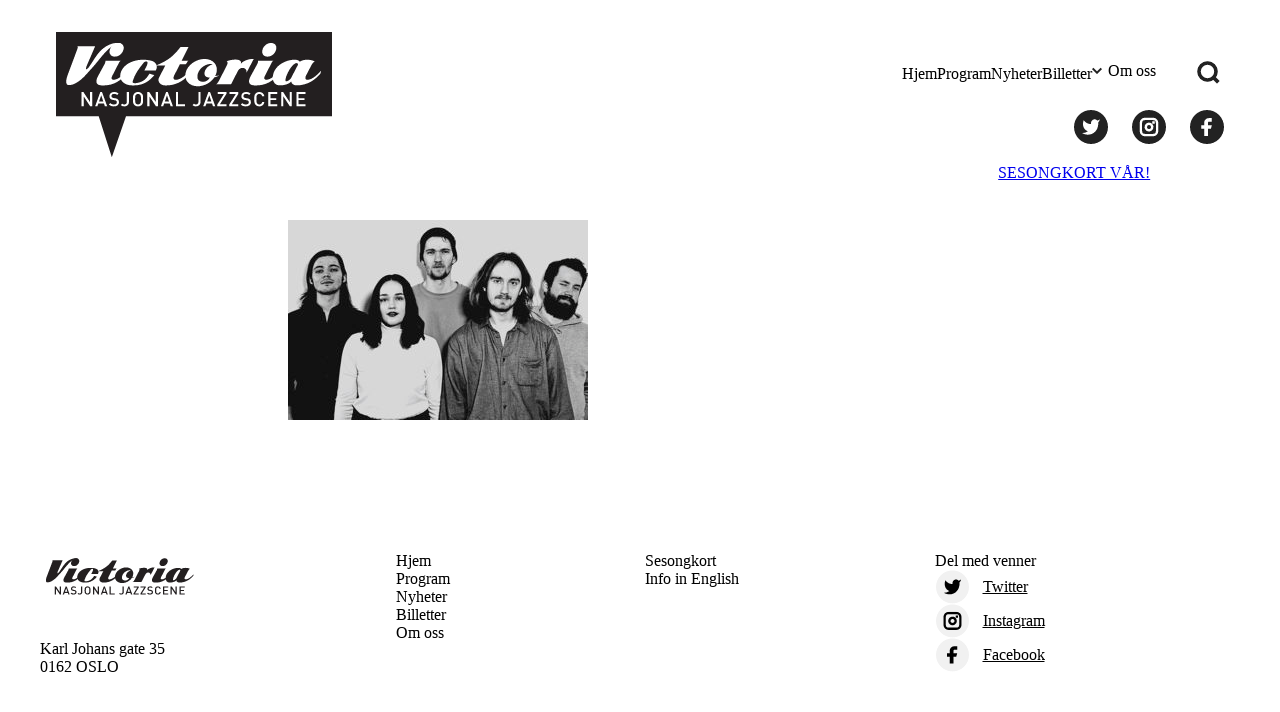

--- FILE ---
content_type: text/html; charset=UTF-8
request_url: https://nasjonaljazzscene.no/arrangement/uhort-we-float-get-your-goat-jam/630x420_paper-dog/
body_size: 11048
content:
<!DOCTYPE html>
<html lang="nb-NO">
<head>
	<meta charset="UTF-8" />
	<meta name="viewport" content="width=device-width, initial-scale=1" />
	<meta name='robots' content='index, follow, max-image-preview:large, max-snippet:-1, max-video-preview:-1' />
	<style>img:is([sizes="auto" i], [sizes^="auto," i]) { contain-intrinsic-size: 3000px 1500px }</style>
	
	<!-- This site is optimized with the Yoast SEO plugin v24.9 - https://yoast.com/wordpress/plugins/seo/ -->
	<title>630x420_Paper Dog - Nasjonal Jazzscene</title>
	<link rel="canonical" href="https://nasjonaljazzscene.no/arrangement/uhort-we-float-get-your-goat-jam/630x420_paper-dog/" />
	<meta property="og:locale" content="nb_NO" />
	<meta property="og:type" content="article" />
	<meta property="og:title" content="630x420_Paper Dog - Nasjonal Jazzscene" />
	<meta property="og:url" content="https://nasjonaljazzscene.no/arrangement/uhort-we-float-get-your-goat-jam/630x420_paper-dog/" />
	<meta property="og:site_name" content="Nasjonal Jazzscene" />
	<meta property="og:image" content="https://nasjonaljazzscene.no/arrangement/uhort-we-float-get-your-goat-jam/630x420_paper-dog" />
	<meta property="og:image:width" content="630" />
	<meta property="og:image:height" content="420" />
	<meta property="og:image:type" content="image/jpeg" />
	<script type="application/ld+json" class="yoast-schema-graph">{"@context":"https://schema.org","@graph":[{"@type":"WebPage","@id":"https://nasjonaljazzscene.no/arrangement/uhort-we-float-get-your-goat-jam/630x420_paper-dog/","url":"https://nasjonaljazzscene.no/arrangement/uhort-we-float-get-your-goat-jam/630x420_paper-dog/","name":"630x420_Paper Dog - Nasjonal Jazzscene","isPartOf":{"@id":"https://nasjonaljazzscene.no/#website"},"primaryImageOfPage":{"@id":"https://nasjonaljazzscene.no/arrangement/uhort-we-float-get-your-goat-jam/630x420_paper-dog/#primaryimage"},"image":{"@id":"https://nasjonaljazzscene.no/arrangement/uhort-we-float-get-your-goat-jam/630x420_paper-dog/#primaryimage"},"thumbnailUrl":"https://nasjonaljazzscene.no/content/uploads/2019/12/630x420_Paper-Dog.jpg","datePublished":"2019-12-28T21:33:16+00:00","breadcrumb":{"@id":"https://nasjonaljazzscene.no/arrangement/uhort-we-float-get-your-goat-jam/630x420_paper-dog/#breadcrumb"},"inLanguage":"nb-NO","potentialAction":[{"@type":"ReadAction","target":["https://nasjonaljazzscene.no/arrangement/uhort-we-float-get-your-goat-jam/630x420_paper-dog/"]}]},{"@type":"ImageObject","inLanguage":"nb-NO","@id":"https://nasjonaljazzscene.no/arrangement/uhort-we-float-get-your-goat-jam/630x420_paper-dog/#primaryimage","url":"https://nasjonaljazzscene.no/content/uploads/2019/12/630x420_Paper-Dog.jpg","contentUrl":"https://nasjonaljazzscene.no/content/uploads/2019/12/630x420_Paper-Dog.jpg","width":630,"height":420},{"@type":"BreadcrumbList","@id":"https://nasjonaljazzscene.no/arrangement/uhort-we-float-get-your-goat-jam/630x420_paper-dog/#breadcrumb","itemListElement":[{"@type":"ListItem","position":1,"name":"Hjem","item":"https://nasjonaljazzscene.no/"},{"@type":"ListItem","position":2,"name":"Uhørt! We Float + Get Your Goat + JAM","item":"https://nasjonaljazzscene.no/arrangement/uhort-we-float-get-your-goat-jam/"},{"@type":"ListItem","position":3,"name":"630x420_Paper Dog"}]},{"@type":"WebSite","@id":"https://nasjonaljazzscene.no/#website","url":"https://nasjonaljazzscene.no/","name":"Nasjonal Jazzscene","description":"Kåret til en av Europas beste jazzklubber av CNN!","publisher":{"@id":"https://nasjonaljazzscene.no/#organization"},"potentialAction":[{"@type":"SearchAction","target":{"@type":"EntryPoint","urlTemplate":"https://nasjonaljazzscene.no/?s={search_term_string}"},"query-input":{"@type":"PropertyValueSpecification","valueRequired":true,"valueName":"search_term_string"}}],"inLanguage":"nb-NO"},{"@type":"Organization","@id":"https://nasjonaljazzscene.no/#organization","name":"Nasjonal Jazzscene","url":"https://nasjonaljazzscene.no/","logo":{"@type":"ImageObject","inLanguage":"nb-NO","@id":"https://nasjonaljazzscene.no/#/schema/logo/image/","url":"https://nasjonaljazzscene.no/content/uploads/2023/10/Nasjonal-jazzscene-oppdatert-2014-svart-hvit-skrift-1.svg","contentUrl":"https://nasjonaljazzscene.no/content/uploads/2023/10/Nasjonal-jazzscene-oppdatert-2014-svart-hvit-skrift-1.svg","caption":"Nasjonal Jazzscene"},"image":{"@id":"https://nasjonaljazzscene.no/#/schema/logo/image/"}}]}</script>
	<!-- / Yoast SEO plugin. -->


<link rel='dns-prefetch' href='//nasjonaljazzscene.no' />
<link rel='dns-prefetch' href='//www.google.com' />
<link rel='dns-prefetch' href='//fonts.googleapis.com' />
<link rel="preconnect" href="https://fonts.gstatic.com" /><script>
window._wpemojiSettings = {"baseUrl":"https:\/\/s.w.org\/images\/core\/emoji\/15.1.0\/72x72\/","ext":".png","svgUrl":"https:\/\/s.w.org\/images\/core\/emoji\/15.1.0\/svg\/","svgExt":".svg","source":{"concatemoji":"https:\/\/nasjonaljazzscene.no\/wp\/wp-includes\/js\/wp-emoji-release.min.js?ver=6.8.1"}};
/*! This file is auto-generated */
!function(i,n){var o,s,e;function c(e){try{var t={supportTests:e,timestamp:(new Date).valueOf()};sessionStorage.setItem(o,JSON.stringify(t))}catch(e){}}function p(e,t,n){e.clearRect(0,0,e.canvas.width,e.canvas.height),e.fillText(t,0,0);var t=new Uint32Array(e.getImageData(0,0,e.canvas.width,e.canvas.height).data),r=(e.clearRect(0,0,e.canvas.width,e.canvas.height),e.fillText(n,0,0),new Uint32Array(e.getImageData(0,0,e.canvas.width,e.canvas.height).data));return t.every(function(e,t){return e===r[t]})}function u(e,t,n){switch(t){case"flag":return n(e,"\ud83c\udff3\ufe0f\u200d\u26a7\ufe0f","\ud83c\udff3\ufe0f\u200b\u26a7\ufe0f")?!1:!n(e,"\ud83c\uddfa\ud83c\uddf3","\ud83c\uddfa\u200b\ud83c\uddf3")&&!n(e,"\ud83c\udff4\udb40\udc67\udb40\udc62\udb40\udc65\udb40\udc6e\udb40\udc67\udb40\udc7f","\ud83c\udff4\u200b\udb40\udc67\u200b\udb40\udc62\u200b\udb40\udc65\u200b\udb40\udc6e\u200b\udb40\udc67\u200b\udb40\udc7f");case"emoji":return!n(e,"\ud83d\udc26\u200d\ud83d\udd25","\ud83d\udc26\u200b\ud83d\udd25")}return!1}function f(e,t,n){var r="undefined"!=typeof WorkerGlobalScope&&self instanceof WorkerGlobalScope?new OffscreenCanvas(300,150):i.createElement("canvas"),a=r.getContext("2d",{willReadFrequently:!0}),o=(a.textBaseline="top",a.font="600 32px Arial",{});return e.forEach(function(e){o[e]=t(a,e,n)}),o}function t(e){var t=i.createElement("script");t.src=e,t.defer=!0,i.head.appendChild(t)}"undefined"!=typeof Promise&&(o="wpEmojiSettingsSupports",s=["flag","emoji"],n.supports={everything:!0,everythingExceptFlag:!0},e=new Promise(function(e){i.addEventListener("DOMContentLoaded",e,{once:!0})}),new Promise(function(t){var n=function(){try{var e=JSON.parse(sessionStorage.getItem(o));if("object"==typeof e&&"number"==typeof e.timestamp&&(new Date).valueOf()<e.timestamp+604800&&"object"==typeof e.supportTests)return e.supportTests}catch(e){}return null}();if(!n){if("undefined"!=typeof Worker&&"undefined"!=typeof OffscreenCanvas&&"undefined"!=typeof URL&&URL.createObjectURL&&"undefined"!=typeof Blob)try{var e="postMessage("+f.toString()+"("+[JSON.stringify(s),u.toString(),p.toString()].join(",")+"));",r=new Blob([e],{type:"text/javascript"}),a=new Worker(URL.createObjectURL(r),{name:"wpTestEmojiSupports"});return void(a.onmessage=function(e){c(n=e.data),a.terminate(),t(n)})}catch(e){}c(n=f(s,u,p))}t(n)}).then(function(e){for(var t in e)n.supports[t]=e[t],n.supports.everything=n.supports.everything&&n.supports[t],"flag"!==t&&(n.supports.everythingExceptFlag=n.supports.everythingExceptFlag&&n.supports[t]);n.supports.everythingExceptFlag=n.supports.everythingExceptFlag&&!n.supports.flag,n.DOMReady=!1,n.readyCallback=function(){n.DOMReady=!0}}).then(function(){return e}).then(function(){var e;n.supports.everything||(n.readyCallback(),(e=n.source||{}).concatemoji?t(e.concatemoji):e.wpemoji&&e.twemoji&&(t(e.twemoji),t(e.wpemoji)))}))}((window,document),window._wpemojiSettings);
</script>
<style>:root{--t2-layout-wide:75rem;--t2-layout-content:44rem;--t2-color-background:#fff;}.entry-content > * {max-width: min(calc(100vw - 2 * var(--t2-base-style-spacing-horizontal, var(--wp--custom--t-2-base-style--spacing--horizontal, 1.25rem))), var(--t2-layout-content, 48rem));margin-left: auto !important;margin-right: auto !important;}.entry-content > .alignwide { max-width: min(calc(100vw - 2 * var(--t2-base-style-spacing-horizontal, var(--wp--custom--t-2-base-style--spacing--horizontal, 1.25rem))), var(--t2-layout-wide, 75rem));}.entry-content .alignfull { max-width: none; }</style>
<style>
		

		body .entry-content > *,body .entry-content [class*="__inner-container"] > * {
			margin-top: var(--t2-custom-block-margin-spacing-first, var(--wp--custom--t-2-custom-block-margin--spacing--first, var(--t2-custom-block-margin-spacing-normal, var(--wp--custom--t-2-custom-block-margin--spacing--normal, 3rem))));
			margin-bottom: 0;
		}

		body .entry-content > * + *,body .entry-content [class*="__inner-container"] > * + *,body .entry-content > * + .wp-block-group.has-background {
			margin-top: var(--t2-custom-block-margin-spacing-normal, var(--wp--custom--t-2-custom-block-margin--spacing--normal, 3rem));
		}

		body .entry-content > p + p,body .entry-content > [class*="__inner-container"] > p + p,body .entry-content > h1 + p,body .entry-content [class*="__inner-container"] > h1 + p,body .entry-content > h1 + ol,body .entry-content [class*="__inner-container"] > h1 + ol,body .entry-content > h1 + ul,body .entry-content [class*="__inner-container"] > h1 + ul,body .entry-content > h1 + h2,body .entry-content [class*="__inner-container"] > h1 + h2,body .entry-content > h1 + h3,body .entry-content [class*="__inner-container"] > h1 + h3,body .entry-content > h1 + h4,body .entry-content [class*="__inner-container"] > h1 + h4,body .entry-content > h1 + h5,body .entry-content [class*="__inner-container"] > h1 + h5,body .entry-content > h1 + h6,body .entry-content [class*="__inner-container"] > h1 + h6,body .entry-content > h2 + p,body .entry-content [class*="__inner-container"] > h2 + p,body .entry-content > h2 + ol,body .entry-content [class*="__inner-container"] > h2 + ol,body .entry-content > h2 + ul,body .entry-content [class*="__inner-container"] > h2 + ul,body .entry-content > h2 + h3,body .entry-content [class*="__inner-container"] > h2 + h3,body .entry-content > h2 + h4,body .entry-content [class*="__inner-container"] > h2 + h4,body .entry-content > h2 + h5,body .entry-content [class*="__inner-container"] > h2 + h5,body .entry-content > h2 + h6,body .entry-content [class*="__inner-container"] > h2 + h6,body .entry-content > h3 + p,body .entry-content [class*="__inner-container"] > h3 + p,body .entry-content > h3 + ol,body .entry-content [class*="__inner-container"] > h3 + ol,body .entry-content > h3 + ul,body .entry-content [class*="__inner-container"] > h3 + ul,body .entry-content > h3 + h4,body .entry-content [class*="__inner-container"] > h3 + h4,body .entry-content > h3 + h5,body .entry-content [class*="__inner-container"] > h3 + h5,body .entry-content > h3 + h6,body .entry-content [class*="__inner-container"] > h3 + h6,body .entry-content > h4 + p,body .entry-content [class*="__inner-container"] > h4 + p,body .entry-content > h4 + ol,body .entry-content [class*="__inner-container"] > h4 + ol,body .entry-content > h4 + ul,body .entry-content [class*="__inner-container"] > h4 + ul,body .entry-content > h4 + h5,body .entry-content [class*="__inner-container"] > h4 + h5,body .entry-content > h4 + h6,body .entry-content [class*="__inner-container"] > h4 + h6,body .entry-content > h5 + p,body .entry-content [class*="__inner-container"] > h5 + p,body .entry-content > h5 + ol,body .entry-content [class*="__inner-container"] > h5 + ol,body .entry-content > h5 + ul,body .entry-content [class*="__inner-container"] > h5 + ul,body .entry-content > h5 + h6,body .entry-content [class*="__inner-container"] > h5 + h6,body .entry-content > h6 + p,body .entry-content [class*="__inner-container"] > h6 + p,body .entry-content > h6 + ol,body .entry-content [class*="__inner-container"] > h6 + ol,body .entry-content > h6 + ul,body .entry-content [class*="__inner-container"] > h6 + ul {
			margin-top: var(--t2-custom-block-margin-spacing-small, var(--wp--custom--t-2-custom-block-margin--spacing--small, 1rem));
		}

		body .entry-content > .alignfull + .alignfull,body .entry-content > .alignfull + style + .alignfull,body .entry-content .wp-block-spacer {
			margin-top: 0;
		}

		body .entry-content > :last-child:not(.alignfull) {
			margin-bottom: var(--t2-custom-block-margin-spacing-last, var(--wp--custom--t-2-custom-block-margin--spacing--last, 5rem));
		}
	</style>
<style id='wp-emoji-styles-inline-css'>

	img.wp-smiley, img.emoji {
		display: inline !important;
		border: none !important;
		box-shadow: none !important;
		height: 1em !important;
		width: 1em !important;
		margin: 0 0.07em !important;
		vertical-align: -0.1em !important;
		background: none !important;
		padding: 0 !important;
	}
</style>
<link rel='stylesheet' id='wp-block-library-css' href='https://nasjonaljazzscene.no/wp/wp-includes/css/dist/block-library/style.min.css?ver=6.8.1' media='all' />
<style id='wp-block-library-theme-inline-css'>
.wp-block-audio :where(figcaption){color:#555;font-size:13px;text-align:center}.is-dark-theme .wp-block-audio :where(figcaption){color:#ffffffa6}.wp-block-audio{margin:0 0 1em}.wp-block-code{border:1px solid #ccc;border-radius:4px;font-family:Menlo,Consolas,monaco,monospace;padding:.8em 1em}.wp-block-embed :where(figcaption){color:#555;font-size:13px;text-align:center}.is-dark-theme .wp-block-embed :where(figcaption){color:#ffffffa6}.wp-block-embed{margin:0 0 1em}.blocks-gallery-caption{color:#555;font-size:13px;text-align:center}.is-dark-theme .blocks-gallery-caption{color:#ffffffa6}:root :where(.wp-block-image figcaption){color:#555;font-size:13px;text-align:center}.is-dark-theme :root :where(.wp-block-image figcaption){color:#ffffffa6}.wp-block-image{margin:0 0 1em}.wp-block-pullquote{border-bottom:4px solid;border-top:4px solid;color:currentColor;margin-bottom:1.75em}.wp-block-pullquote cite,.wp-block-pullquote footer,.wp-block-pullquote__citation{color:currentColor;font-size:.8125em;font-style:normal;text-transform:uppercase}.wp-block-quote{border-left:.25em solid;margin:0 0 1.75em;padding-left:1em}.wp-block-quote cite,.wp-block-quote footer{color:currentColor;font-size:.8125em;font-style:normal;position:relative}.wp-block-quote:where(.has-text-align-right){border-left:none;border-right:.25em solid;padding-left:0;padding-right:1em}.wp-block-quote:where(.has-text-align-center){border:none;padding-left:0}.wp-block-quote.is-large,.wp-block-quote.is-style-large,.wp-block-quote:where(.is-style-plain){border:none}.wp-block-search .wp-block-search__label{font-weight:700}.wp-block-search__button{border:1px solid #ccc;padding:.375em .625em}:where(.wp-block-group.has-background){padding:1.25em 2.375em}.wp-block-separator.has-css-opacity{opacity:.4}.wp-block-separator{border:none;border-bottom:2px solid;margin-left:auto;margin-right:auto}.wp-block-separator.has-alpha-channel-opacity{opacity:1}.wp-block-separator:not(.is-style-wide):not(.is-style-dots){width:100px}.wp-block-separator.has-background:not(.is-style-dots){border-bottom:none;height:1px}.wp-block-separator.has-background:not(.is-style-wide):not(.is-style-dots){height:2px}.wp-block-table{margin:0 0 1em}.wp-block-table td,.wp-block-table th{word-break:normal}.wp-block-table :where(figcaption){color:#555;font-size:13px;text-align:center}.is-dark-theme .wp-block-table :where(figcaption){color:#ffffffa6}.wp-block-video :where(figcaption){color:#555;font-size:13px;text-align:center}.is-dark-theme .wp-block-video :where(figcaption){color:#ffffffa6}.wp-block-video{margin:0 0 1em}:root :where(.wp-block-template-part.has-background){margin-bottom:0;margin-top:0;padding:1.25em 2.375em}
</style>
<link rel='stylesheet' id='njs-carousel-style-css' href='https://nasjonaljazzscene.no/content/plugins/njs-carousel/build/style.css?ver=6.8.1' media='all' />
<style id='njs-event-pagination-style-inline-css'>
.njs-event-pagination .pagination.has-clean-links{display:flex;flex-flow:row wrap;gap:.5rem;justify-content:space-between;padding:0;position:relative}.njs-event-pagination .pagination.has-clean-links *{align-items:center;display:flex;gap:1rem}.njs-event-pagination .pagination.has-clean-links :first-child:before{background-image:url("data:image/svg+xml;charset=utf-8,%3Csvg fill=%27none%27 viewBox=%270 0 24 24%27 xmlns=%27http://www.w3.org/2000/svg%27%3E%3Cpath d=%27M20 12H5M11 5l-7 7M11 19l-7-7%27 stroke=%27%23222%27 stroke-linecap=%27square%27 stroke-linejoin=%27round%27 stroke-width=%273%27/%3E%3C/svg%3E");background-position:50%;background-repeat:no-repeat;background-size:contain;content:"";display:inline-block;height:1.5rem;width:1.5rem}.njs-event-pagination .pagination.has-clean-links :nth-child(2):after{background-image:url("data:image/svg+xml;charset=utf-8,%3Csvg fill=%27none%27 viewBox=%270 0 24 24%27 xmlns=%27http://www.w3.org/2000/svg%27%3E%3Cpath d=%27M4 12h15M13 19l7-7M13 5l7 7%27 stroke=%27%23222%27 stroke-linecap=%27square%27 stroke-linejoin=%27round%27 stroke-width=%273%27/%3E%3C/svg%3E");background-position:50%;background-repeat:no-repeat;background-size:contain;content:"";display:inline-block;height:1.5rem;width:1.5rem}

</style>
<style id='njs-events-event-header-style-inline-css'>
.njs-event-header .wp-block-post-featured-image{height:0;margin-bottom:.25rem;overflow:hidden;padding-bottom:45.835%;position:relative}.njs-event-header .wp-block-post-featured-image img{height:100%;left:0;-o-object-fit:cover;object-fit:cover;position:absolute;top:0;width:100%}.njs-event-header .event-header__content{background-color:var(--color-red);color:var(--color-white);margin:.25rem 0 .5rem;padding:1.5rem 1rem}.njs-event-header .event-header__content>*{margin:0 auto;max-width:var(--custom-max-width)}.njs-event-header .event-header__title{font-size:var(--font-size-fluid-3);line-height:var(--font-line-height-1);margin:0 auto 1rem;text-transform:uppercase}.njs-event-header .event-header__short-ingress{line-height:var(--font-line-height-3);margin:0 auto}

</style>
<style id='njs-events-event-info-style-inline-css'>
.njs-event-info{background-color:var(--color-black);color:var(--color-white);line-height:var(--font-line-height-3);padding:1.5rem 1rem}.njs-event-info>*{margin:0 auto;max-width:var(--custom-max-width)}.njs-event-info a{color:var(--color-white)}.njs-event-info a:hover:not(.wp-block-button__link){color:var(--color-red)}.njs-event-info ul{list-style:none;margin:0;padding:0}.njs-event-info .njs-event-info-wrapper{display:flex;flex-flow:row wrap}.njs-event-info .event-info-items_left,.njs-event-info .event-info-items_right{display:flex;flex:1 1 100%;flex-flow:column}.njs-event-info .event-info-items_left{justify-content:flex-start}.njs-event-info .icon{align-items:center;display:flex;flex-flow:row wrap;padding:.75rem 0}.njs-event-info .icon:before{background-repeat:no-repeat;background-size:contain;content:"";display:inline-block;height:1.5rem;margin-right:.5rem;width:1.5rem}.njs-event-info .icon.date:before{background-image:url("data:image/svg+xml;charset=utf-8,%3Csvg fill=%27none%27 viewBox=%270 0 24 24%27 xmlns=%27http://www.w3.org/2000/svg%27%3E%3Crect x=%273%27 y=%274.077%27 width=%2718%27 height=%2717.923%27 rx=%272.4%27 stroke=%27%23fff%27 stroke-linecap=%27square%27 stroke-linejoin=%27round%27 stroke-width=%273%27/%3E%3Cpath d=%27M17 2v2.077M7 2v2.077M3.75 9h16.5M7 14h7M7 18h3%27 stroke=%27%23fff%27 stroke-linecap=%27square%27 stroke-linejoin=%27round%27 stroke-width=%273%27/%3E%3C/svg%3E")}.njs-event-info .icon.time:before{background-image:url("data:image/svg+xml;charset=utf-8,%3Csvg fill=%27none%27 viewBox=%270 0 24 24%27 xmlns=%27http://www.w3.org/2000/svg%27%3E%3Cpath d=%27M12 22c5.523 0 10-4.477 10-10S17.523 2 12 2 2 6.477 2 12s4.477 10 10 10z%27 stroke=%27%23fff%27 stroke-linecap=%27square%27 stroke-linejoin=%27round%27 stroke-width=%273%27/%3E%3Cpath d=%27m8 14 4-1.5V6%27 stroke=%27%23fff%27 stroke-linecap=%27square%27 stroke-linejoin=%27round%27 stroke-width=%273%27/%3E%3C/svg%3E")}.njs-event-info .icon.facebook:before,.njs-event-info .icon.homepage:before{background-image:url("data:image/svg+xml;charset=utf-8,%3Csvg fill=%27none%27 viewBox=%270 0 24 24%27 xmlns=%27http://www.w3.org/2000/svg%27%3E%3Crect x=%273%27 y=%274.077%27 width=%2718%27 height=%2717.923%27 rx=%272.4%27 stroke=%27%23fff%27 stroke-linecap=%27square%27 stroke-linejoin=%27round%27 stroke-width=%273%27/%3E%3Cpath d=%27M3.75 9h16.5%27 stroke=%27%23fff%27 stroke-linecap=%27square%27 stroke-linejoin=%27round%27 stroke-width=%273%27/%3E%3C/svg%3E")}.njs-event-info .event-info-items_right{align-items:flex-end}.njs-event-info .event-info-items_right>*{padding:.75rem 0}.njs-event-info .event-info-items_right .age,.njs-event-info .event-info-items_right .price{opacity:.9}.njs-event-info .event-already-run .buy-ticket{cursor:default}.njs-event-header+.njs-event-info{margin-top:.5rem}

</style>
<style id='njs-newsletter-style-inline-css'>
.njs-newsletter{background-color:var(--color-black);color:var(--color-white);padding:2rem}.njs-newsletter .njs-newsletter__blocks{display:flex;flex-flow:column;gap:1rem}.njs-newsletter .wp-block-heading{margin:0}.njs-newsletter .t2-newsletter-signup .t2-newsletter-signup__fields{border:none;display:flex;flex-flow:column;gap:1rem;justify-content:flex-end;padding:0}.njs-newsletter .t2-newsletter-signup .t2-newsletter-signup__fields *>label,.njs-newsletter .t2-newsletter-signup .t2-newsletter-signup__fields .t2-newsletter-signup__lastname,.njs-newsletter .t2-newsletter-signup .t2-newsletter-signup__fields label>span{display:none}.njs-newsletter .t2-newsletter-signup input{border:none;font-family:var(--font-regular);font-size:var(--font-size-fluid-1);line-height:var(--font-line-height-2);padding:1rem;width:100%}.njs-newsletter .t2-newsletter-signup input:invalid{color:var(--color-red)}.njs-newsletter .t2-newsletter-signup .t2-newsletter-signup__firstname{order:-1}.njs-newsletter .t2-newsletter-signup .t2-newsletter-signup__submit{text-align:right}.njs-newsletter .t2-newsletter-signup .t2-newsletter-signup__submit button[type=button],.njs-newsletter .t2-newsletter-signup .t2-newsletter-signup__submit button[type=submit]{align-items:center;-webkit-appearance:none;-moz-appearance:none;appearance:none;background-color:var(--button--color-background);border:none;color:var(--color-white);cursor:pointer;display:flex;flex-flow:row nowrap;font-family:var(--font-regular);font-size:var(--button--font-size-fluid-1);justify-content:flex-end;line-height:var(--font-line-height-2);margin-left:auto;padding:.75rem 2rem;transition:background-color .2s ease-in-out,color .2s ease-in-out}.njs-newsletter .t2-newsletter-signup .t2-newsletter-signup__submit button[type=button]:after,.njs-newsletter .t2-newsletter-signup .t2-newsletter-signup__submit button[type=submit]:after{background-image:url("data:image/svg+xml;charset=utf-8,%3Csvg fill=%27none%27 viewBox=%270 0 24 24%27 xmlns=%27http://www.w3.org/2000/svg%27%3E%3Cpath d=%27M4 12h15M13 19l7-7M13 5l7 7%27 stroke=%27%23fff%27 stroke-linecap=%27square%27 stroke-linejoin=%27round%27 stroke-width=%273%27/%3E%3C/svg%3E");background-position:50%;background-repeat:no-repeat;background-size:contain;content:"";display:inline-block;height:clamp(1.25rem,.9643rem + .5952vw,1.5rem);margin-left:.75rem;transform:translateX(0);transition:all .2s ease-in-out;width:clamp(1.25rem,.9643rem + .5952vw,1.5rem)}.njs-newsletter .t2-newsletter-signup .t2-newsletter-signup__submit button[type=button]:hover,.njs-newsletter .t2-newsletter-signup .t2-newsletter-signup__submit button[type=submit]:hover{background-color:var(--button--color-background--hover);color:var(--color-white)}.njs-newsletter .t2-newsletter-signup .t2-newsletter-signup__submit button[type=button]:hover:after,.njs-newsletter .t2-newsletter-signup .t2-newsletter-signup__submit button[type=submit]:hover:after{transform:translateX(.25rem)}.njs-newsletter .t2-newsletter-signup .t2-newsletter-signup__submit button[type=button]:focus,.njs-newsletter .t2-newsletter-signup .t2-newsletter-signup__submit button[type=button]:visited,.njs-newsletter .t2-newsletter-signup .t2-newsletter-signup__submit button[type=submit]:focus,.njs-newsletter .t2-newsletter-signup .t2-newsletter-signup__submit button[type=submit]:visited{background-color:var(--button--color-background--focus);color:var(--color-white)}

</style>
<style id='njs-sharing-style-inline-css'>
.njs-sharing{align-items:center;display:flex;flex-flow:row wrap;gap:2rem}.njs-sharing label{clip:rect(1px 1px 1px 1px);clip:rect(1px,1px,1px,1px);height:1px;overflow:hidden;position:absolute;width:1px}.njs-sharing .njs-sharing__icon{display:flex;text-decoration:none}.njs-sharing svg{height:1.5rem;width:1.5rem}

</style>
<style id='njs-tidal-embed-style-inline-css'>
.njs-tidal-embed{display:flex}.njs-tidal-embed>.components-disabled{width:100%}.njs-tidal-embed iframe{height:100%;width:100%}.njs-tidal-embed.njs-tidal-embed--album iframe{min-height:31.25rem}

</style>
<style id='t2-newsletter-signup-style-inline-css'>
.t2-newsletter-signup{box-sizing:border-box}.t2-newsletter-signup.alignfull{border-radius:0;padding-left:var(--wp--style--root--padding-left);padding-right:var(--wp--style--root--padding-right)}.t2-newsletter-signup__fields,.t2-newsletter-signup__header{margin:0 auto;max-width:var(--wp--style--global--wide-size)}.t2-newsletter-signup__fields{border:0;padding:0}.t2-newsletter-signup__submit-button{align-items:center;display:inline-flex;gap:.5rem;justify-content:center}.t2-newsletter-signup__submit-icon{fill:currentColor}
</style>
<style id='t2-logo-showcase-style-inline-css'>
:where(body){--t2-logo-showcase-spacing-gap:var(--wp--custom--t-2-logo-showcase--spacing--gap,3rem);--t2-logo-showcase-height:var(--wp--custom--t-2-logo-showcase--height,2.5rem);--t2-logo-showcase-captions-font-size:var(--wp--custom--t-2-logo-showcase--captions--font-size,0.75rem)}.t2-logo-showcase{align-items:center;display:flex;flex-flow:row wrap;gap:var(--t2-logo-showcase-spacing-gap);justify-content:center}.t2-logo-showcase.alignfull{padding-left:var(--t2-logo-showcase-spacing-gap);padding-right:var(--t2-logo-showcase-spacing-gap)}.t2-logo-showcase img{height:100%!important;vertical-align:bottom;width:auto}.t2-logo-item{height:var(--t2-logo-showcase-height);position:relative}.t2-logo-item__caption{font-size:var(--t2-logo-showcase-captions-font-size);left:0;min-height:1rem;position:absolute;text-align:center;top:calc(100% + .2rem);width:100%}
</style>
<style id='t2-featured-content-layout-style-inline-css'>
:where(body){--t2-featured-content-layout-spacing-gap:var(--wp--custom--t-2-featured-content-layout--spacing--gap,1rem);--t2-featured-content-layout-spacing-row-gap:var(--wp--custom--t-2-featured-content-layout--spacing--row-gap,var(--t2-featured-content-layout-spacing-gap));--t2-featured-content-layout-spacing-column-gap:var(--wp--custom--t-2-featured-content-layout--spacing--column-gap,var(--t2-featured-content-layout-spacing-gap))}.t2-featured-content-layout{display:grid;gap:var(--t2-featured-content-layout-spacing-row-gap) var(--t2-featured-content-layout-spacing-column-gap);grid-auto-flow:dense;grid-template-columns:repeat(auto-fill,minmax(calc(50% - var(--t2-featured-content-layout-spacing-column-gap)),1fr));margin:1.75em 0}@media (min-width:700px){.t2-featured-content-layout{grid-template-columns:repeat(auto-fill,minmax(calc(8.33333% - var(--t2-featured-content-layout-spacing-column-gap)),1fr))}}.t2-featured-content-layout.has-background{padding:2rem}.t2-featured-content-layout>*{grid-column:span 2}@media (min-width:700px){.t2-featured-content-layout>*{grid-column:span 4}.t2-featured-content-layout-col-3{grid-column:span 3}.t2-featured-content-layout-col-6{grid-column:span 6}.t2-featured-content-layout-col-8{grid-column:span 8}.t2-featured-content-layout-col-12{grid-column:span 12}}.t2-featured-content-layout-row-2{grid-row:span 2}.t2-featured-content-layout-row-3{grid-row:span 3}.t2-featured-content-layout-row-4{grid-row:span 4}
</style>
<style id='t2-featured-single-post-style-inline-css'>
.t2-featured-single-post{background:#fff;color:#000}.t2-featured-single-post a{color:inherit;display:block;height:100%;text-decoration:none}.t2-featured-single-post img{max-width:100%;vertical-align:bottom}
</style>
<style id='t2-featured-query-post-style-inline-css'>
.t2-featured-query-post{background:#fff;color:#000}.t2-featured-query-post a{color:inherit;display:block;height:100%;text-decoration:none}.t2-featured-query-post img{max-width:100%;vertical-align:bottom}.t2-featured-query-post .t2-featured-query-post__content{padding:1rem}.t2-featured-query-post .t2-featured-query-post__content h2,.t2-featured-query-post .t2-featured-query-post__content p{margin:0}
</style>
<style id='t2-ingress-style-inline-css'>
:where(body){--t2-ingress-typography-font-size:var(--wp--custom--t-2-ingress--typography--font-size,1.25em)}.t2-ingress{font-size:var(--t2-ingress-typography-font-size)}
</style>
<style id='t2-byline-style-inline-css'>
:where(body){--t2-byline-color-small-text:var(--wp--custom--t-2-byline--color--small-text,#767676);--t2-byline-avatar-radius:var(--wp--custom--t-2-byline--avatar-radius,50%);--t2-byline-avatar-size:var(--wp--custom--t-2-byline--avatar-size,clamp(3rem,2.359rem + 2.0513vw,4rem));--t2-byline-spacing:var(--wp--custom--t-2-byline--spacing,1rem)}.t2-byline{align-items:center;display:flex;flex-wrap:wrap;justify-content:space-between}.t2-byline--block>:first-child{flex-basis:100%}.t2-byline__author-role{display:block}.t2-byline__author{align-items:center;display:flex;gap:var(--t2-byline-spacing)}.t2-byline__author small{display:block}.t2-byline__author img{border-radius:var(--t2-byline-avatar-radius);height:var(--t2-byline-avatar-size);width:var(--t2-byline-avatar-size)}.t2-byline small{color:var(--t2-byline-color-small-text)}.t2-byline small+small{border-left:1px solid var(--t2-byline-color-small-text);margin-left:var(--t2-byline-spacing);padding-left:var(--t2-byline-spacing)}
</style>
<style id='t2-post-excerpt-style-inline-css'>
.t2-post-excerpt p{margin:0}
</style>
<style id='t2-post-featured-image-style-inline-css'>
.t2-post-featured-image{margin:0 0 1rem}.t2-post-featured-image img{height:100%;-o-object-fit:cover;object-fit:cover;width:100%}.t2-post-featured-image.has-image-ratio-16-9{aspect-ratio:16/9}.t2-post-featured-image.has-image-ratio-4-3{aspect-ratio:4/3}.t2-post-featured-image.has-image-ratio-1-1{aspect-ratio:1/1}.t2-post-featured-image.has-image-ratio-3-2{aspect-ratio:3/2}
</style>
<style id='t2-post-link-style-inline-css'>
.t2-post-link{width:100%}.t2-featured-single-post.has-background .t2-post-link{padding-bottom:1rem}.t2-featured-single-post.has-background .t2-post-link>.wp-block-group:first-child{padding-top:1rem}
</style>
<style id='t2-post-title-style-inline-css'>
.t2-post-title{margin:0}.t2-featured-single-post.has-background .t2-post-title{padding:0 1rem}
</style>
<style id='global-styles-inline-css'>
:root{--wp--preset--aspect-ratio--square: 1;--wp--preset--aspect-ratio--4-3: 4/3;--wp--preset--aspect-ratio--3-4: 3/4;--wp--preset--aspect-ratio--3-2: 3/2;--wp--preset--aspect-ratio--2-3: 2/3;--wp--preset--aspect-ratio--16-9: 16/9;--wp--preset--aspect-ratio--9-16: 9/16;--wp--preset--color--black: #000000;--wp--preset--color--cyan-bluish-gray: #abb8c3;--wp--preset--color--white: var(--color-white);--wp--preset--color--pale-pink: #f78da7;--wp--preset--color--vivid-red: #cf2e2e;--wp--preset--color--luminous-vivid-orange: #ff6900;--wp--preset--color--luminous-vivid-amber: #fcb900;--wp--preset--color--light-green-cyan: #7bdcb5;--wp--preset--color--vivid-green-cyan: #00d084;--wp--preset--color--pale-cyan-blue: #8ed1fc;--wp--preset--color--vivid-cyan-blue: #0693e3;--wp--preset--color--vivid-purple: #9b51e0;--wp--preset--color--red: var(--color-red);--wp--preset--color--red-hover: var(--color-dark-red);--wp--preset--color--dark: var(--color-dark);--wp--preset--color--gray: var(--color-gray);--wp--preset--color--neutral-500: var(--color-neutral-500);--wp--preset--color--neutral-400: var(--color-neutral-400);--wp--preset--color--neutral-200: var(--color-neutral-200);--wp--preset--gradient--vivid-cyan-blue-to-vivid-purple: linear-gradient(135deg,rgba(6,147,227,1) 0%,rgb(155,81,224) 100%);--wp--preset--gradient--light-green-cyan-to-vivid-green-cyan: linear-gradient(135deg,rgb(122,220,180) 0%,rgb(0,208,130) 100%);--wp--preset--gradient--luminous-vivid-amber-to-luminous-vivid-orange: linear-gradient(135deg,rgba(252,185,0,1) 0%,rgba(255,105,0,1) 100%);--wp--preset--gradient--luminous-vivid-orange-to-vivid-red: linear-gradient(135deg,rgba(255,105,0,1) 0%,rgb(207,46,46) 100%);--wp--preset--gradient--very-light-gray-to-cyan-bluish-gray: linear-gradient(135deg,rgb(238,238,238) 0%,rgb(169,184,195) 100%);--wp--preset--gradient--cool-to-warm-spectrum: linear-gradient(135deg,rgb(74,234,220) 0%,rgb(151,120,209) 20%,rgb(207,42,186) 40%,rgb(238,44,130) 60%,rgb(251,105,98) 80%,rgb(254,248,76) 100%);--wp--preset--gradient--blush-light-purple: linear-gradient(135deg,rgb(255,206,236) 0%,rgb(152,150,240) 100%);--wp--preset--gradient--blush-bordeaux: linear-gradient(135deg,rgb(254,205,165) 0%,rgb(254,45,45) 50%,rgb(107,0,62) 100%);--wp--preset--gradient--luminous-dusk: linear-gradient(135deg,rgb(255,203,112) 0%,rgb(199,81,192) 50%,rgb(65,88,208) 100%);--wp--preset--gradient--pale-ocean: linear-gradient(135deg,rgb(255,245,203) 0%,rgb(182,227,212) 50%,rgb(51,167,181) 100%);--wp--preset--gradient--electric-grass: linear-gradient(135deg,rgb(202,248,128) 0%,rgb(113,206,126) 100%);--wp--preset--gradient--midnight: linear-gradient(135deg,rgb(2,3,129) 0%,rgb(40,116,252) 100%);--wp--preset--font-size--small: 13px;--wp--preset--font-size--medium: 20px;--wp--preset--font-size--large: var(--font-size-fluid-2);--wp--preset--font-size--x-large: 42px;--wp--preset--font-size--normal: var(--font-size-fluid-1);--wp--preset--font-size--larger: var(--font-size-fluid-3);--wp--preset--font-family--regular: var(--font-regular);--wp--preset--font-family--heading: var(--font-heading);--wp--preset--spacing--20: 0.44rem;--wp--preset--spacing--30: 0.67rem;--wp--preset--spacing--40: 1rem;--wp--preset--spacing--50: 1.5rem;--wp--preset--spacing--60: 2.25rem;--wp--preset--spacing--70: 3.38rem;--wp--preset--spacing--80: 5.06rem;--wp--preset--shadow--natural: 6px 6px 9px rgba(0, 0, 0, 0.2);--wp--preset--shadow--deep: 12px 12px 50px rgba(0, 0, 0, 0.4);--wp--preset--shadow--sharp: 6px 6px 0px rgba(0, 0, 0, 0.2);--wp--preset--shadow--outlined: 6px 6px 0px -3px rgba(255, 255, 255, 1), 6px 6px rgba(0, 0, 0, 1);--wp--preset--shadow--crisp: 6px 6px 0px rgba(0, 0, 0, 1);}:root { --wp--style--global--content-size: 44rem;--wp--style--global--wide-size: 75rem; }:where(body) { margin: 0; }.wp-site-blocks > .alignleft { float: left; margin-right: 2em; }.wp-site-blocks > .alignright { float: right; margin-left: 2em; }.wp-site-blocks > .aligncenter { justify-content: center; margin-left: auto; margin-right: auto; }:where(.wp-site-blocks) > * { margin-block-start: 24px; margin-block-end: 0; }:where(.wp-site-blocks) > :first-child { margin-block-start: 0; }:where(.wp-site-blocks) > :last-child { margin-block-end: 0; }:root { --wp--style--block-gap: 24px; }:root :where(.is-layout-flow) > :first-child{margin-block-start: 0;}:root :where(.is-layout-flow) > :last-child{margin-block-end: 0;}:root :where(.is-layout-flow) > *{margin-block-start: 24px;margin-block-end: 0;}:root :where(.is-layout-constrained) > :first-child{margin-block-start: 0;}:root :where(.is-layout-constrained) > :last-child{margin-block-end: 0;}:root :where(.is-layout-constrained) > *{margin-block-start: 24px;margin-block-end: 0;}:root :where(.is-layout-flex){gap: 24px;}:root :where(.is-layout-grid){gap: 24px;}.is-layout-flow > .alignleft{float: left;margin-inline-start: 0;margin-inline-end: 2em;}.is-layout-flow > .alignright{float: right;margin-inline-start: 2em;margin-inline-end: 0;}.is-layout-flow > .aligncenter{margin-left: auto !important;margin-right: auto !important;}.is-layout-constrained > .alignleft{float: left;margin-inline-start: 0;margin-inline-end: 2em;}.is-layout-constrained > .alignright{float: right;margin-inline-start: 2em;margin-inline-end: 0;}.is-layout-constrained > .aligncenter{margin-left: auto !important;margin-right: auto !important;}.is-layout-constrained > :where(:not(.alignleft):not(.alignright):not(.alignfull)){max-width: var(--wp--style--global--content-size);margin-left: auto !important;margin-right: auto !important;}.is-layout-constrained > .alignwide{max-width: var(--wp--style--global--wide-size);}body .is-layout-flex{display: flex;}.is-layout-flex{flex-wrap: wrap;align-items: center;}.is-layout-flex > :is(*, div){margin: 0;}body .is-layout-grid{display: grid;}.is-layout-grid > :is(*, div){margin: 0;}body{color: var(--color-neutral-500);font-family: var(--font-regular);font-size: var(--font-size-fluid-1);line-height: var(--font-line-height-3);padding-top: 0px;padding-right: 0px;padding-bottom: 0px;padding-left: 0px;}a:where(:not(.wp-element-button)){color: var(--color-red);text-decoration: underline;}h1{font-family: var(--font-heading);font-size: var(--font-size-fluid-3);font-weight: var(--font-weight-semi-bold);line-height: var(--font-line-height-1);text-transform: uppercase;}h2{font-family: var(--font-heading);font-size: var(--font-size-fluid-3);font-weight: var(--font-weight-semi-bold);line-height: var(--font-line-height-1);text-transform: uppercase;}h3{font-family: var(--font-regular);font-size: var(--font-size-fluid-1);font-weight: var(--font-weight-semi-bold);line-height: var(--font-line-height-0);}h4{font-family: var(--font-regular);font-size: var(--font-size-fluid-1);font-weight: var(--font-weight-semi-bold);line-height: var(--font-line-height-0);}h5{font-family: var(--font-regular);font-size: var(--font-size-fluid-1);font-weight: var(--font-weight-semi-bold);line-height: var(--font-line-height-0);}h6{font-family: var(--font-regular);font-size: var(--font-size-fluid-1);font-weight: var(--font-weight-semi-bold);line-height: var(--font-line-height-0);}:root :where(.wp-element-button, .wp-block-button__link){background-color: var(--button--color-background);border-radius: var(--button--border-radius);border-width: 0;color: var(--color-white);font-family: var(--font-regular);font-size: var(--button--font-size-fluid-1);line-height: 1;padding: calc(0.667em + 2px) calc(1.333em + 2px);text-decoration: none;}:root :where(.wp-element-button:visited, .wp-block-button__link:visited){background-color: var(--button--color-background);}:root :where(.wp-element-button:hover, .wp-block-button__link:hover){background-color: var(--button--color-background--hover);}:root :where(.wp-element-button:focus, .wp-block-button__link:focus){background-color: var(--button--color-background--focus);}:root :where(.wp-element-button:active, .wp-block-button__link:active){background-color: var(--button--color-background--focus);}.has-black-color{color: var(--wp--preset--color--black) !important;}.has-cyan-bluish-gray-color{color: var(--wp--preset--color--cyan-bluish-gray) !important;}.has-white-color{color: var(--wp--preset--color--white) !important;}.has-pale-pink-color{color: var(--wp--preset--color--pale-pink) !important;}.has-vivid-red-color{color: var(--wp--preset--color--vivid-red) !important;}.has-luminous-vivid-orange-color{color: var(--wp--preset--color--luminous-vivid-orange) !important;}.has-luminous-vivid-amber-color{color: var(--wp--preset--color--luminous-vivid-amber) !important;}.has-light-green-cyan-color{color: var(--wp--preset--color--light-green-cyan) !important;}.has-vivid-green-cyan-color{color: var(--wp--preset--color--vivid-green-cyan) !important;}.has-pale-cyan-blue-color{color: var(--wp--preset--color--pale-cyan-blue) !important;}.has-vivid-cyan-blue-color{color: var(--wp--preset--color--vivid-cyan-blue) !important;}.has-vivid-purple-color{color: var(--wp--preset--color--vivid-purple) !important;}.has-red-color{color: var(--wp--preset--color--red) !important;}.has-red-hover-color{color: var(--wp--preset--color--red-hover) !important;}.has-dark-color{color: var(--wp--preset--color--dark) !important;}.has-gray-color{color: var(--wp--preset--color--gray) !important;}.has-neutral-500-color{color: var(--wp--preset--color--neutral-500) !important;}.has-neutral-400-color{color: var(--wp--preset--color--neutral-400) !important;}.has-neutral-200-color{color: var(--wp--preset--color--neutral-200) !important;}.has-black-background-color{background-color: var(--wp--preset--color--black) !important;}.has-cyan-bluish-gray-background-color{background-color: var(--wp--preset--color--cyan-bluish-gray) !important;}.has-white-background-color{background-color: var(--wp--preset--color--white) !important;}.has-pale-pink-background-color{background-color: var(--wp--preset--color--pale-pink) !important;}.has-vivid-red-background-color{background-color: var(--wp--preset--color--vivid-red) !important;}.has-luminous-vivid-orange-background-color{background-color: var(--wp--preset--color--luminous-vivid-orange) !important;}.has-luminous-vivid-amber-background-color{background-color: var(--wp--preset--color--luminous-vivid-amber) !important;}.has-light-green-cyan-background-color{background-color: var(--wp--preset--color--light-green-cyan) !important;}.has-vivid-green-cyan-background-color{background-color: var(--wp--preset--color--vivid-green-cyan) !important;}.has-pale-cyan-blue-background-color{background-color: var(--wp--preset--color--pale-cyan-blue) !important;}.has-vivid-cyan-blue-background-color{background-color: var(--wp--preset--color--vivid-cyan-blue) !important;}.has-vivid-purple-background-color{background-color: var(--wp--preset--color--vivid-purple) !important;}.has-red-background-color{background-color: var(--wp--preset--color--red) !important;}.has-red-hover-background-color{background-color: var(--wp--preset--color--red-hover) !important;}.has-dark-background-color{background-color: var(--wp--preset--color--dark) !important;}.has-gray-background-color{background-color: var(--wp--preset--color--gray) !important;}.has-neutral-500-background-color{background-color: var(--wp--preset--color--neutral-500) !important;}.has-neutral-400-background-color{background-color: var(--wp--preset--color--neutral-400) !important;}.has-neutral-200-background-color{background-color: var(--wp--preset--color--neutral-200) !important;}.has-black-border-color{border-color: var(--wp--preset--color--black) !important;}.has-cyan-bluish-gray-border-color{border-color: var(--wp--preset--color--cyan-bluish-gray) !important;}.has-white-border-color{border-color: var(--wp--preset--color--white) !important;}.has-pale-pink-border-color{border-color: var(--wp--preset--color--pale-pink) !important;}.has-vivid-red-border-color{border-color: var(--wp--preset--color--vivid-red) !important;}.has-luminous-vivid-orange-border-color{border-color: var(--wp--preset--color--luminous-vivid-orange) !important;}.has-luminous-vivid-amber-border-color{border-color: var(--wp--preset--color--luminous-vivid-amber) !important;}.has-light-green-cyan-border-color{border-color: var(--wp--preset--color--light-green-cyan) !important;}.has-vivid-green-cyan-border-color{border-color: var(--wp--preset--color--vivid-green-cyan) !important;}.has-pale-cyan-blue-border-color{border-color: var(--wp--preset--color--pale-cyan-blue) !important;}.has-vivid-cyan-blue-border-color{border-color: var(--wp--preset--color--vivid-cyan-blue) !important;}.has-vivid-purple-border-color{border-color: var(--wp--preset--color--vivid-purple) !important;}.has-red-border-color{border-color: var(--wp--preset--color--red) !important;}.has-red-hover-border-color{border-color: var(--wp--preset--color--red-hover) !important;}.has-dark-border-color{border-color: var(--wp--preset--color--dark) !important;}.has-gray-border-color{border-color: var(--wp--preset--color--gray) !important;}.has-neutral-500-border-color{border-color: var(--wp--preset--color--neutral-500) !important;}.has-neutral-400-border-color{border-color: var(--wp--preset--color--neutral-400) !important;}.has-neutral-200-border-color{border-color: var(--wp--preset--color--neutral-200) !important;}.has-vivid-cyan-blue-to-vivid-purple-gradient-background{background: var(--wp--preset--gradient--vivid-cyan-blue-to-vivid-purple) !important;}.has-light-green-cyan-to-vivid-green-cyan-gradient-background{background: var(--wp--preset--gradient--light-green-cyan-to-vivid-green-cyan) !important;}.has-luminous-vivid-amber-to-luminous-vivid-orange-gradient-background{background: var(--wp--preset--gradient--luminous-vivid-amber-to-luminous-vivid-orange) !important;}.has-luminous-vivid-orange-to-vivid-red-gradient-background{background: var(--wp--preset--gradient--luminous-vivid-orange-to-vivid-red) !important;}.has-very-light-gray-to-cyan-bluish-gray-gradient-background{background: var(--wp--preset--gradient--very-light-gray-to-cyan-bluish-gray) !important;}.has-cool-to-warm-spectrum-gradient-background{background: var(--wp--preset--gradient--cool-to-warm-spectrum) !important;}.has-blush-light-purple-gradient-background{background: var(--wp--preset--gradient--blush-light-purple) !important;}.has-blush-bordeaux-gradient-background{background: var(--wp--preset--gradient--blush-bordeaux) !important;}.has-luminous-dusk-gradient-background{background: var(--wp--preset--gradient--luminous-dusk) !important;}.has-pale-ocean-gradient-background{background: var(--wp--preset--gradient--pale-ocean) !important;}.has-electric-grass-gradient-background{background: var(--wp--preset--gradient--electric-grass) !important;}.has-midnight-gradient-background{background: var(--wp--preset--gradient--midnight) !important;}.has-small-font-size{font-size: var(--wp--preset--font-size--small) !important;}.has-medium-font-size{font-size: var(--wp--preset--font-size--medium) !important;}.has-large-font-size{font-size: var(--wp--preset--font-size--large) !important;}.has-x-large-font-size{font-size: var(--wp--preset--font-size--x-large) !important;}.has-normal-font-size{font-size: var(--wp--preset--font-size--normal) !important;}.has-larger-font-size{font-size: var(--wp--preset--font-size--larger) !important;}.has-regular-font-family{font-family: var(--wp--preset--font-family--regular) !important;}.has-heading-font-family{font-family: var(--wp--preset--font-family--heading) !important;}
:root :where(.wp-block-pullquote){font-size: 1.5em;line-height: 1.6;}
</style>
<link rel='stylesheet' id='t2-supports-background-media-css' href='https://nasjonaljazzscene.no/content/plugins/t2/build/editor/supports/background-media/style.css?ver=d43885898b31ae57d1ff' media='all' />
<link rel='stylesheet' id='t2-google-fonts-css' href='https://fonts.googleapis.com/css2?family=Antonio:wght@600;700&#038;family=Lexend+Deca:wght@400;600&#038;display=swap' media='all' />
<link rel='stylesheet' id='njs-theme-css' href='https://nasjonaljazzscene.no/content/themes/nasjonaljazzscene-theme/build/style.css?ver=1750684553' media='all' />
<script src="https://nasjonaljazzscene.no/wp/wp-includes/js/dist/vendor/wp-polyfill.min.js?ver=3.15.0" id="wp-polyfill-js"></script>
<script src="https://nasjonaljazzscene.no/content/plugins/njs-carousel/build/script.js?ver=4094d91f2a67e6a31d99" id="njs-carousel-script-js"></script>
<script src="https://nasjonaljazzscene.no/content/plugins/t2/build/extension-library/newsletter/block-library/newsletter-signup/script.js?ver=bda9d2c6556a3b19db94" id="t2-newsletter-signup-script-js"></script>
<link rel="https://api.w.org/" href="https://nasjonaljazzscene.no/wp-json/" /><link rel="alternate" title="JSON" type="application/json" href="https://nasjonaljazzscene.no/wp-json/wp/v2/media/7505" /><meta name="generator" content="WordPress 6.8.1" />
<link rel='shortlink' href='https://nasjonaljazzscene.no/?p=7505' />
<link rel="alternate" title="oEmbed (JSON)" type="application/json+oembed" href="https://nasjonaljazzscene.no/wp-json/oembed/1.0/embed?url=https%3A%2F%2Fnasjonaljazzscene.no%2Farrangement%2Fuhort-we-float-get-your-goat-jam%2F630x420_paper-dog%2F" />
<link rel="alternate" title="oEmbed (XML)" type="text/xml+oembed" href="https://nasjonaljazzscene.no/wp-json/oembed/1.0/embed?url=https%3A%2F%2Fnasjonaljazzscene.no%2Farrangement%2Fuhort-we-float-get-your-goat-jam%2F630x420_paper-dog%2F&#038;format=xml" />
<link rel="icon" href="https://nasjonaljazzscene.no/content/uploads/2018/10/cropped-favicon-32x32.png" sizes="32x32" />
<link rel="icon" href="https://nasjonaljazzscene.no/content/uploads/2018/10/cropped-favicon-192x192.png" sizes="192x192" />
<link rel="apple-touch-icon" href="https://nasjonaljazzscene.no/content/uploads/2018/10/cropped-favicon-180x180.png" />
<meta name="msapplication-TileImage" content="https://nasjonaljazzscene.no/content/uploads/2018/10/cropped-favicon-270x270.png" />
</head>
<body class="attachment wp-singular attachment-template-default single single-attachment postid-7505 attachmentid-7505 attachment-jpeg wp-custom-logo wp-embed-responsive wp-theme-nasjonaljazzscene-theme">

<a class="skip-link screen-reader-text" href="#content">Hopp til hovedinnhold</a>

<div class="site">
	<header id="masthead" class="site-header">
		<div class="site-container">
			<div class="site-header--branding">
	<a href="https://nasjonaljazzscene.no/" class="custom-logo-link" rel="home"><img src="https://nasjonaljazzscene.no/content/uploads/2023/10/Nasjonal-jazzscene-oppdatert-2014-svart-hvit-skrift-1.svg" class="custom-logo" alt="Nasjonal Jazzscene" decoding="async" /></a></div>
<div class="site-header--search">

	<button
		type="button"
		class="site-header--search--toggle"
		aria-controls="site-search"
		aria-expanded="false"
		aria-haspopup="true"
	>
		<svg aria-label="Søk" class="site-search__icon" width="20" height="20" viewBox="0 0 20 20" fill="none" xmlns="http://www.w3.org/2000/svg">
			<circle cx="9.58333" cy="9.58333" r="7.08333" stroke="#222222" stroke-width="3" stroke-linecap="square" stroke-linejoin="round"/>
			<path d="M15 15L17.5 17.5" stroke="#222222" stroke-width="3" stroke-linecap="square" stroke-linejoin="round"/>
		</svg>

		<svg aria-label="Lukk" class="site-search__icon-close" width="20" height="20" viewBox="0 0 20 20" fill="none" xmlns="http://www.w3.org/2000/svg">
			<path d="M5.28589 14.714L14.714 5.2859" stroke="#4D4D4D" stroke-width="3" stroke-linecap="square" stroke-linejoin="round"/>
			<path d="M5.28638 5.28589L14.7145 14.714" stroke="#4D4D4D" stroke-width="3" stroke-linecap="square" stroke-linejoin="round"/>
		</svg>

	</button>

	<div id="site-search" class="site-search" aria-hidden="true">
		<form role="search" method="get" class="search-form" action="https://nasjonaljazzscene.no/">
				<label>
					<span class="screen-reader-text">Søk etter:</span>
					<input type="search" class="search-field" placeholder="Søk &hellip;" value="" name="s" />
				</label>
				<input type="submit" class="search-submit" value="Søk" />
			</form>	</div>

</div>
<button
	type="button"
	class="site-header--nav-toggle"
	aria-controls="site-header--nav"
	aria-expanded="false">
	<svg aria-label="Meny" class="open" width="40" height="40" viewBox="0 0 40 40" fill="none" xmlns="http://www.w3.org/2000/svg">
		<rect width="40" height="40" rx="20" fill="black"/>
		<path d="M19.1667 23.3333L27.5001 23.3333" stroke="white" stroke-width="3" stroke-linecap="square" stroke-linejoin="round"/>
		<path d="M12.5 16.6667L27.5 16.6667" stroke="white" stroke-width="3" stroke-linecap="square" stroke-linejoin="round"/>
	</svg>

	<svg aria-label="Lukk" class="close" width="40" height="41" viewBox="0 0 40 41" fill="none" xmlns="http://www.w3.org/2000/svg">
		<rect y="0.199951" width="40" height="40" rx="20" fill="#F1F1F1"/>
		<path d="M15.2859 24.9139L24.714 15.4859" stroke="black" stroke-width="3" stroke-linecap="square" stroke-linejoin="round"/>
		<path d="M15.2864 15.4858L24.7145 24.9139" stroke="black" stroke-width="3" stroke-linecap="square" stroke-linejoin="round"/>
	</svg>
</button>

<nav id="site-header--nav" class="site-header--nav" aria-label="Toppmeny">
	<div class="socials"><div class="socials__item helper-text"><label>Del med venner<label></div><a href="https://twitter.com/JazzSceneOslo" target="_blank" rel="noopener noreferrer" class="socials__item twitter_url"><label>Twitter</label></a><a href="https://www.instagram.com/nasjonaljazzscene/" target="_blank" rel="noopener noreferrer" class="socials__item instagram_url"><label>Instagram</label></a><a href="https://www.facebook.com/nasjonaljazzscene/" target="_blank" rel="noopener noreferrer" class="socials__item facebook_url"><label>Facebook</label></a></div><div class="main-menu__container"><ul id="menu-hovedmeny" class="main-menu"><li id="menu-item-27" class="menu-item menu-item-type-post_type menu-item-object-page menu-item-home menu-item-27"><a href="https://nasjonaljazzscene.no/">Hjem</a></li>
<li id="menu-item-28" class="menu-item menu-item-type-custom menu-item-object-custom menu-item-28"><a href="/arrangement/">Program</a></li>
<li id="menu-item-23" class="menu-item menu-item-type-post_type menu-item-object-page current_page_parent menu-item-23"><a href="https://nasjonaljazzscene.no/nyheter/">Nyheter</a></li>
<li id="menu-item-25" class="menu-item menu-item-type-post_type menu-item-object-page menu-item-25"><a href="https://nasjonaljazzscene.no/billetter/">Billetter</a></li>
<li id="menu-item-26" class="menu-item menu-item-type-post_type menu-item-object-page menu-item-has-children menu-item-26"><a href="https://nasjonaljazzscene.no/praktisk-info/">Om oss</a>
<ul class="sub-menu">
	<li id="menu-item-1592" class="menu-item menu-item-type-post_type menu-item-object-page menu-item-1592"><a href="https://nasjonaljazzscene.no/praktisk-info/">Praktisk info</a></li>
	<li id="menu-item-100" class="menu-item menu-item-type-post_type menu-item-object-page menu-item-100"><a href="https://nasjonaljazzscene.no/praktisk-info/administrasjon/">Administrasjon</a></li>
	<li id="menu-item-109" class="menu-item menu-item-type-post_type menu-item-object-page menu-item-109"><a href="https://nasjonaljazzscene.no/praktisk-info/styret/">Styret</a></li>
	<li id="menu-item-412" class="menu-item menu-item-type-post_type menu-item-object-page menu-item-412"><a href="https://nasjonaljazzscene.no/praktisk-info/tech/">Teknisk utstyr/Technical equipment</a></li>
</ul>
</li>
</ul></div><div class="wp-block-buttons is-content-justification-center is-layout-flex buy-ticket__item"><div class="wp-block-button is-style-ticket"><a href="https://victoria.ticketco.events/no/nb/e/sesongkort_vaar_2026" target="_blank" rel="noopener noreferrer" class="buy-ticket wp-element-button wp-block-button__link">Sesongkort vår!</a></div></div></nav>
		</div>
	</header>

	<main id="content" class="site-content">
		<article id="post-7505" class="post-7505 attachment type-attachment status-inherit hentry">
			<div class="entry-content">
	<p class="attachment"><a href='https://nasjonaljazzscene.no/content/uploads/2019/12/630x420_Paper-Dog.jpg'><img fetchpriority="high" decoding="async" width="300" height="200" src="https://nasjonaljazzscene.no/content/uploads/2019/12/630x420_Paper-Dog-300x200.jpg" class="attachment-medium size-medium" alt="" srcset="https://nasjonaljazzscene.no/content/uploads/2019/12/630x420_Paper-Dog-300x200.jpg 300w, https://nasjonaljazzscene.no/content/uploads/2019/12/630x420_Paper-Dog-580x387.jpg 580w, https://nasjonaljazzscene.no/content/uploads/2019/12/630x420_Paper-Dog.jpg 630w" sizes="(max-width: 300px) 100vw, 300px" /></a></p>
</div>
		</article>
			</main><!-- .site-content -->

	<footer class="site-footer">
		<div class="site-container site-footer-widgets">
			<div class="footer-widget">
<div class="wp-block-group is-layout-constrained wp-block-group-is-layout-constrained">
<figure class="wp-block-image size-full is-resized"><img loading="lazy" decoding="async" src="https://nasjonaljazzscene.no/content/uploads/2023/10/Nasjonal-jazzscene-oppdatert-2014-hvit-svart-skrift-1.svg" alt="" class="wp-image-10266" width="160" height="73"/></figure>



<p>Karl Johans gate 35<br>0162 OSLO</p>
</div>
</div><div class="footer-widget">
<div class="wp-block-group is-layout-constrained wp-block-group-is-layout-constrained"><div class="widget widget_nav_menu"><div class="menu-footer-meny-1-container"><ul id="menu-footer-meny-1" class="menu"><li id="menu-item-10008" class="menu-item menu-item-type-post_type menu-item-object-page menu-item-home menu-item-10008"><a href="https://nasjonaljazzscene.no/">Hjem</a></li>
<li id="menu-item-10009" class="menu-item menu-item-type-custom menu-item-object-custom menu-item-10009"><a href="/arrangement/">Program</a></li>
<li id="menu-item-10010" class="menu-item menu-item-type-post_type menu-item-object-page current_page_parent menu-item-10010"><a href="https://nasjonaljazzscene.no/nyheter/">Nyheter</a></li>
<li id="menu-item-10011" class="menu-item menu-item-type-post_type menu-item-object-page menu-item-10011"><a href="https://nasjonaljazzscene.no/billetter/">Billetter</a></li>
<li id="menu-item-10012" class="menu-item menu-item-type-post_type menu-item-object-page menu-item-10012"><a href="https://nasjonaljazzscene.no/praktisk-info/">Om oss</a></li>
</ul></div></div></div>
</div><div class="footer-widget">
<div class="wp-block-group is-layout-constrained wp-block-group-is-layout-constrained"><div class="widget widget_nav_menu"><div class="menu-footer-meny-2-container"><ul id="menu-footer-meny-2" class="menu"><li id="menu-item-10014" class="menu-item menu-item-type-custom menu-item-object-custom menu-item-10014"><a href="https://victoria.ticketco.events/no/nb/e/sesongkort_vaar_2025">Sesongkort</a></li>
<li id="menu-item-10015" class="menu-item menu-item-type-post_type menu-item-object-page menu-item-10015"><a href="https://nasjonaljazzscene.no/information-in-english/">Info in English</a></li>
</ul></div></div></div>
</div>
				<div class="footer-widget"><div class="wp-block-group is-layout-constrained"><div class="socials"><div class="socials__item helper-text"><label>Del med venner<label></div><a href="https://twitter.com/JazzSceneOslo" target="_blank" rel="noopener noreferrer" class="socials__item twitter_url"><label>Twitter</label></a><a href="https://www.instagram.com/nasjonaljazzscene/" target="_blank" rel="noopener noreferrer" class="socials__item instagram_url"><label>Instagram</label></a><a href="https://www.facebook.com/nasjonaljazzscene/" target="_blank" rel="noopener noreferrer" class="socials__item facebook_url"><label>Facebook</label></a></div></div></div>		</div>
	</footer>
</div><!-- .site -->

<script type="speculationrules">
{"prefetch":[{"source":"document","where":{"and":[{"href_matches":"\/*"},{"not":{"href_matches":["\/wp\/wp-*.php","\/wp\/wp-admin\/*","\/content\/uploads\/*","\/content\/*","\/content\/plugins\/*","\/content\/themes\/nasjonaljazzscene-theme\/*","\/*\\?(.+)"]}},{"not":{"selector_matches":"a[rel~=\"nofollow\"]"}},{"not":{"selector_matches":".no-prefetch, .no-prefetch a"}}]},"eagerness":"conservative"}]}
</script>
<script data-cookieconsent="ignore" src="https://www.google.com/recaptcha/api.js?render=6Lc7ZJ4qAAAAADwWO6b3AMJ20bqFtcpYnx7fRjRI&amp;ver=1.0.0" id="t2-google-recaptcha-js"></script>
<script id="t2-newsletter-recaptcha-js-extra">
var t2NewsletterRecaptcha = {"siteKey":"6Lc7ZJ4qAAAAADwWO6b3AMJ20bqFtcpYnx7fRjRI"};
</script>
<script src="https://nasjonaljazzscene.no/content/plugins/t2-newsletter-recaptcha-addon/build/form.js?ver=1.0.0" id="t2-newsletter-recaptcha-js"></script>
<script src="https://nasjonaljazzscene.no/content/themes/nasjonaljazzscene-theme/build/index.js?ver=16745fd8826beb94381d" id="njs-theme-js"></script>
</body>
</html>


--- FILE ---
content_type: text/html; charset=utf-8
request_url: https://www.google.com/recaptcha/api2/anchor?ar=1&k=6Lc7ZJ4qAAAAADwWO6b3AMJ20bqFtcpYnx7fRjRI&co=aHR0cHM6Ly9uYXNqb25hbGphenpzY2VuZS5ubzo0NDM.&hl=en&v=PoyoqOPhxBO7pBk68S4YbpHZ&size=invisible&anchor-ms=20000&execute-ms=30000&cb=cy7fy610qw3
body_size: 48812
content:
<!DOCTYPE HTML><html dir="ltr" lang="en"><head><meta http-equiv="Content-Type" content="text/html; charset=UTF-8">
<meta http-equiv="X-UA-Compatible" content="IE=edge">
<title>reCAPTCHA</title>
<style type="text/css">
/* cyrillic-ext */
@font-face {
  font-family: 'Roboto';
  font-style: normal;
  font-weight: 400;
  font-stretch: 100%;
  src: url(//fonts.gstatic.com/s/roboto/v48/KFO7CnqEu92Fr1ME7kSn66aGLdTylUAMa3GUBHMdazTgWw.woff2) format('woff2');
  unicode-range: U+0460-052F, U+1C80-1C8A, U+20B4, U+2DE0-2DFF, U+A640-A69F, U+FE2E-FE2F;
}
/* cyrillic */
@font-face {
  font-family: 'Roboto';
  font-style: normal;
  font-weight: 400;
  font-stretch: 100%;
  src: url(//fonts.gstatic.com/s/roboto/v48/KFO7CnqEu92Fr1ME7kSn66aGLdTylUAMa3iUBHMdazTgWw.woff2) format('woff2');
  unicode-range: U+0301, U+0400-045F, U+0490-0491, U+04B0-04B1, U+2116;
}
/* greek-ext */
@font-face {
  font-family: 'Roboto';
  font-style: normal;
  font-weight: 400;
  font-stretch: 100%;
  src: url(//fonts.gstatic.com/s/roboto/v48/KFO7CnqEu92Fr1ME7kSn66aGLdTylUAMa3CUBHMdazTgWw.woff2) format('woff2');
  unicode-range: U+1F00-1FFF;
}
/* greek */
@font-face {
  font-family: 'Roboto';
  font-style: normal;
  font-weight: 400;
  font-stretch: 100%;
  src: url(//fonts.gstatic.com/s/roboto/v48/KFO7CnqEu92Fr1ME7kSn66aGLdTylUAMa3-UBHMdazTgWw.woff2) format('woff2');
  unicode-range: U+0370-0377, U+037A-037F, U+0384-038A, U+038C, U+038E-03A1, U+03A3-03FF;
}
/* math */
@font-face {
  font-family: 'Roboto';
  font-style: normal;
  font-weight: 400;
  font-stretch: 100%;
  src: url(//fonts.gstatic.com/s/roboto/v48/KFO7CnqEu92Fr1ME7kSn66aGLdTylUAMawCUBHMdazTgWw.woff2) format('woff2');
  unicode-range: U+0302-0303, U+0305, U+0307-0308, U+0310, U+0312, U+0315, U+031A, U+0326-0327, U+032C, U+032F-0330, U+0332-0333, U+0338, U+033A, U+0346, U+034D, U+0391-03A1, U+03A3-03A9, U+03B1-03C9, U+03D1, U+03D5-03D6, U+03F0-03F1, U+03F4-03F5, U+2016-2017, U+2034-2038, U+203C, U+2040, U+2043, U+2047, U+2050, U+2057, U+205F, U+2070-2071, U+2074-208E, U+2090-209C, U+20D0-20DC, U+20E1, U+20E5-20EF, U+2100-2112, U+2114-2115, U+2117-2121, U+2123-214F, U+2190, U+2192, U+2194-21AE, U+21B0-21E5, U+21F1-21F2, U+21F4-2211, U+2213-2214, U+2216-22FF, U+2308-230B, U+2310, U+2319, U+231C-2321, U+2336-237A, U+237C, U+2395, U+239B-23B7, U+23D0, U+23DC-23E1, U+2474-2475, U+25AF, U+25B3, U+25B7, U+25BD, U+25C1, U+25CA, U+25CC, U+25FB, U+266D-266F, U+27C0-27FF, U+2900-2AFF, U+2B0E-2B11, U+2B30-2B4C, U+2BFE, U+3030, U+FF5B, U+FF5D, U+1D400-1D7FF, U+1EE00-1EEFF;
}
/* symbols */
@font-face {
  font-family: 'Roboto';
  font-style: normal;
  font-weight: 400;
  font-stretch: 100%;
  src: url(//fonts.gstatic.com/s/roboto/v48/KFO7CnqEu92Fr1ME7kSn66aGLdTylUAMaxKUBHMdazTgWw.woff2) format('woff2');
  unicode-range: U+0001-000C, U+000E-001F, U+007F-009F, U+20DD-20E0, U+20E2-20E4, U+2150-218F, U+2190, U+2192, U+2194-2199, U+21AF, U+21E6-21F0, U+21F3, U+2218-2219, U+2299, U+22C4-22C6, U+2300-243F, U+2440-244A, U+2460-24FF, U+25A0-27BF, U+2800-28FF, U+2921-2922, U+2981, U+29BF, U+29EB, U+2B00-2BFF, U+4DC0-4DFF, U+FFF9-FFFB, U+10140-1018E, U+10190-1019C, U+101A0, U+101D0-101FD, U+102E0-102FB, U+10E60-10E7E, U+1D2C0-1D2D3, U+1D2E0-1D37F, U+1F000-1F0FF, U+1F100-1F1AD, U+1F1E6-1F1FF, U+1F30D-1F30F, U+1F315, U+1F31C, U+1F31E, U+1F320-1F32C, U+1F336, U+1F378, U+1F37D, U+1F382, U+1F393-1F39F, U+1F3A7-1F3A8, U+1F3AC-1F3AF, U+1F3C2, U+1F3C4-1F3C6, U+1F3CA-1F3CE, U+1F3D4-1F3E0, U+1F3ED, U+1F3F1-1F3F3, U+1F3F5-1F3F7, U+1F408, U+1F415, U+1F41F, U+1F426, U+1F43F, U+1F441-1F442, U+1F444, U+1F446-1F449, U+1F44C-1F44E, U+1F453, U+1F46A, U+1F47D, U+1F4A3, U+1F4B0, U+1F4B3, U+1F4B9, U+1F4BB, U+1F4BF, U+1F4C8-1F4CB, U+1F4D6, U+1F4DA, U+1F4DF, U+1F4E3-1F4E6, U+1F4EA-1F4ED, U+1F4F7, U+1F4F9-1F4FB, U+1F4FD-1F4FE, U+1F503, U+1F507-1F50B, U+1F50D, U+1F512-1F513, U+1F53E-1F54A, U+1F54F-1F5FA, U+1F610, U+1F650-1F67F, U+1F687, U+1F68D, U+1F691, U+1F694, U+1F698, U+1F6AD, U+1F6B2, U+1F6B9-1F6BA, U+1F6BC, U+1F6C6-1F6CF, U+1F6D3-1F6D7, U+1F6E0-1F6EA, U+1F6F0-1F6F3, U+1F6F7-1F6FC, U+1F700-1F7FF, U+1F800-1F80B, U+1F810-1F847, U+1F850-1F859, U+1F860-1F887, U+1F890-1F8AD, U+1F8B0-1F8BB, U+1F8C0-1F8C1, U+1F900-1F90B, U+1F93B, U+1F946, U+1F984, U+1F996, U+1F9E9, U+1FA00-1FA6F, U+1FA70-1FA7C, U+1FA80-1FA89, U+1FA8F-1FAC6, U+1FACE-1FADC, U+1FADF-1FAE9, U+1FAF0-1FAF8, U+1FB00-1FBFF;
}
/* vietnamese */
@font-face {
  font-family: 'Roboto';
  font-style: normal;
  font-weight: 400;
  font-stretch: 100%;
  src: url(//fonts.gstatic.com/s/roboto/v48/KFO7CnqEu92Fr1ME7kSn66aGLdTylUAMa3OUBHMdazTgWw.woff2) format('woff2');
  unicode-range: U+0102-0103, U+0110-0111, U+0128-0129, U+0168-0169, U+01A0-01A1, U+01AF-01B0, U+0300-0301, U+0303-0304, U+0308-0309, U+0323, U+0329, U+1EA0-1EF9, U+20AB;
}
/* latin-ext */
@font-face {
  font-family: 'Roboto';
  font-style: normal;
  font-weight: 400;
  font-stretch: 100%;
  src: url(//fonts.gstatic.com/s/roboto/v48/KFO7CnqEu92Fr1ME7kSn66aGLdTylUAMa3KUBHMdazTgWw.woff2) format('woff2');
  unicode-range: U+0100-02BA, U+02BD-02C5, U+02C7-02CC, U+02CE-02D7, U+02DD-02FF, U+0304, U+0308, U+0329, U+1D00-1DBF, U+1E00-1E9F, U+1EF2-1EFF, U+2020, U+20A0-20AB, U+20AD-20C0, U+2113, U+2C60-2C7F, U+A720-A7FF;
}
/* latin */
@font-face {
  font-family: 'Roboto';
  font-style: normal;
  font-weight: 400;
  font-stretch: 100%;
  src: url(//fonts.gstatic.com/s/roboto/v48/KFO7CnqEu92Fr1ME7kSn66aGLdTylUAMa3yUBHMdazQ.woff2) format('woff2');
  unicode-range: U+0000-00FF, U+0131, U+0152-0153, U+02BB-02BC, U+02C6, U+02DA, U+02DC, U+0304, U+0308, U+0329, U+2000-206F, U+20AC, U+2122, U+2191, U+2193, U+2212, U+2215, U+FEFF, U+FFFD;
}
/* cyrillic-ext */
@font-face {
  font-family: 'Roboto';
  font-style: normal;
  font-weight: 500;
  font-stretch: 100%;
  src: url(//fonts.gstatic.com/s/roboto/v48/KFO7CnqEu92Fr1ME7kSn66aGLdTylUAMa3GUBHMdazTgWw.woff2) format('woff2');
  unicode-range: U+0460-052F, U+1C80-1C8A, U+20B4, U+2DE0-2DFF, U+A640-A69F, U+FE2E-FE2F;
}
/* cyrillic */
@font-face {
  font-family: 'Roboto';
  font-style: normal;
  font-weight: 500;
  font-stretch: 100%;
  src: url(//fonts.gstatic.com/s/roboto/v48/KFO7CnqEu92Fr1ME7kSn66aGLdTylUAMa3iUBHMdazTgWw.woff2) format('woff2');
  unicode-range: U+0301, U+0400-045F, U+0490-0491, U+04B0-04B1, U+2116;
}
/* greek-ext */
@font-face {
  font-family: 'Roboto';
  font-style: normal;
  font-weight: 500;
  font-stretch: 100%;
  src: url(//fonts.gstatic.com/s/roboto/v48/KFO7CnqEu92Fr1ME7kSn66aGLdTylUAMa3CUBHMdazTgWw.woff2) format('woff2');
  unicode-range: U+1F00-1FFF;
}
/* greek */
@font-face {
  font-family: 'Roboto';
  font-style: normal;
  font-weight: 500;
  font-stretch: 100%;
  src: url(//fonts.gstatic.com/s/roboto/v48/KFO7CnqEu92Fr1ME7kSn66aGLdTylUAMa3-UBHMdazTgWw.woff2) format('woff2');
  unicode-range: U+0370-0377, U+037A-037F, U+0384-038A, U+038C, U+038E-03A1, U+03A3-03FF;
}
/* math */
@font-face {
  font-family: 'Roboto';
  font-style: normal;
  font-weight: 500;
  font-stretch: 100%;
  src: url(//fonts.gstatic.com/s/roboto/v48/KFO7CnqEu92Fr1ME7kSn66aGLdTylUAMawCUBHMdazTgWw.woff2) format('woff2');
  unicode-range: U+0302-0303, U+0305, U+0307-0308, U+0310, U+0312, U+0315, U+031A, U+0326-0327, U+032C, U+032F-0330, U+0332-0333, U+0338, U+033A, U+0346, U+034D, U+0391-03A1, U+03A3-03A9, U+03B1-03C9, U+03D1, U+03D5-03D6, U+03F0-03F1, U+03F4-03F5, U+2016-2017, U+2034-2038, U+203C, U+2040, U+2043, U+2047, U+2050, U+2057, U+205F, U+2070-2071, U+2074-208E, U+2090-209C, U+20D0-20DC, U+20E1, U+20E5-20EF, U+2100-2112, U+2114-2115, U+2117-2121, U+2123-214F, U+2190, U+2192, U+2194-21AE, U+21B0-21E5, U+21F1-21F2, U+21F4-2211, U+2213-2214, U+2216-22FF, U+2308-230B, U+2310, U+2319, U+231C-2321, U+2336-237A, U+237C, U+2395, U+239B-23B7, U+23D0, U+23DC-23E1, U+2474-2475, U+25AF, U+25B3, U+25B7, U+25BD, U+25C1, U+25CA, U+25CC, U+25FB, U+266D-266F, U+27C0-27FF, U+2900-2AFF, U+2B0E-2B11, U+2B30-2B4C, U+2BFE, U+3030, U+FF5B, U+FF5D, U+1D400-1D7FF, U+1EE00-1EEFF;
}
/* symbols */
@font-face {
  font-family: 'Roboto';
  font-style: normal;
  font-weight: 500;
  font-stretch: 100%;
  src: url(//fonts.gstatic.com/s/roboto/v48/KFO7CnqEu92Fr1ME7kSn66aGLdTylUAMaxKUBHMdazTgWw.woff2) format('woff2');
  unicode-range: U+0001-000C, U+000E-001F, U+007F-009F, U+20DD-20E0, U+20E2-20E4, U+2150-218F, U+2190, U+2192, U+2194-2199, U+21AF, U+21E6-21F0, U+21F3, U+2218-2219, U+2299, U+22C4-22C6, U+2300-243F, U+2440-244A, U+2460-24FF, U+25A0-27BF, U+2800-28FF, U+2921-2922, U+2981, U+29BF, U+29EB, U+2B00-2BFF, U+4DC0-4DFF, U+FFF9-FFFB, U+10140-1018E, U+10190-1019C, U+101A0, U+101D0-101FD, U+102E0-102FB, U+10E60-10E7E, U+1D2C0-1D2D3, U+1D2E0-1D37F, U+1F000-1F0FF, U+1F100-1F1AD, U+1F1E6-1F1FF, U+1F30D-1F30F, U+1F315, U+1F31C, U+1F31E, U+1F320-1F32C, U+1F336, U+1F378, U+1F37D, U+1F382, U+1F393-1F39F, U+1F3A7-1F3A8, U+1F3AC-1F3AF, U+1F3C2, U+1F3C4-1F3C6, U+1F3CA-1F3CE, U+1F3D4-1F3E0, U+1F3ED, U+1F3F1-1F3F3, U+1F3F5-1F3F7, U+1F408, U+1F415, U+1F41F, U+1F426, U+1F43F, U+1F441-1F442, U+1F444, U+1F446-1F449, U+1F44C-1F44E, U+1F453, U+1F46A, U+1F47D, U+1F4A3, U+1F4B0, U+1F4B3, U+1F4B9, U+1F4BB, U+1F4BF, U+1F4C8-1F4CB, U+1F4D6, U+1F4DA, U+1F4DF, U+1F4E3-1F4E6, U+1F4EA-1F4ED, U+1F4F7, U+1F4F9-1F4FB, U+1F4FD-1F4FE, U+1F503, U+1F507-1F50B, U+1F50D, U+1F512-1F513, U+1F53E-1F54A, U+1F54F-1F5FA, U+1F610, U+1F650-1F67F, U+1F687, U+1F68D, U+1F691, U+1F694, U+1F698, U+1F6AD, U+1F6B2, U+1F6B9-1F6BA, U+1F6BC, U+1F6C6-1F6CF, U+1F6D3-1F6D7, U+1F6E0-1F6EA, U+1F6F0-1F6F3, U+1F6F7-1F6FC, U+1F700-1F7FF, U+1F800-1F80B, U+1F810-1F847, U+1F850-1F859, U+1F860-1F887, U+1F890-1F8AD, U+1F8B0-1F8BB, U+1F8C0-1F8C1, U+1F900-1F90B, U+1F93B, U+1F946, U+1F984, U+1F996, U+1F9E9, U+1FA00-1FA6F, U+1FA70-1FA7C, U+1FA80-1FA89, U+1FA8F-1FAC6, U+1FACE-1FADC, U+1FADF-1FAE9, U+1FAF0-1FAF8, U+1FB00-1FBFF;
}
/* vietnamese */
@font-face {
  font-family: 'Roboto';
  font-style: normal;
  font-weight: 500;
  font-stretch: 100%;
  src: url(//fonts.gstatic.com/s/roboto/v48/KFO7CnqEu92Fr1ME7kSn66aGLdTylUAMa3OUBHMdazTgWw.woff2) format('woff2');
  unicode-range: U+0102-0103, U+0110-0111, U+0128-0129, U+0168-0169, U+01A0-01A1, U+01AF-01B0, U+0300-0301, U+0303-0304, U+0308-0309, U+0323, U+0329, U+1EA0-1EF9, U+20AB;
}
/* latin-ext */
@font-face {
  font-family: 'Roboto';
  font-style: normal;
  font-weight: 500;
  font-stretch: 100%;
  src: url(//fonts.gstatic.com/s/roboto/v48/KFO7CnqEu92Fr1ME7kSn66aGLdTylUAMa3KUBHMdazTgWw.woff2) format('woff2');
  unicode-range: U+0100-02BA, U+02BD-02C5, U+02C7-02CC, U+02CE-02D7, U+02DD-02FF, U+0304, U+0308, U+0329, U+1D00-1DBF, U+1E00-1E9F, U+1EF2-1EFF, U+2020, U+20A0-20AB, U+20AD-20C0, U+2113, U+2C60-2C7F, U+A720-A7FF;
}
/* latin */
@font-face {
  font-family: 'Roboto';
  font-style: normal;
  font-weight: 500;
  font-stretch: 100%;
  src: url(//fonts.gstatic.com/s/roboto/v48/KFO7CnqEu92Fr1ME7kSn66aGLdTylUAMa3yUBHMdazQ.woff2) format('woff2');
  unicode-range: U+0000-00FF, U+0131, U+0152-0153, U+02BB-02BC, U+02C6, U+02DA, U+02DC, U+0304, U+0308, U+0329, U+2000-206F, U+20AC, U+2122, U+2191, U+2193, U+2212, U+2215, U+FEFF, U+FFFD;
}
/* cyrillic-ext */
@font-face {
  font-family: 'Roboto';
  font-style: normal;
  font-weight: 900;
  font-stretch: 100%;
  src: url(//fonts.gstatic.com/s/roboto/v48/KFO7CnqEu92Fr1ME7kSn66aGLdTylUAMa3GUBHMdazTgWw.woff2) format('woff2');
  unicode-range: U+0460-052F, U+1C80-1C8A, U+20B4, U+2DE0-2DFF, U+A640-A69F, U+FE2E-FE2F;
}
/* cyrillic */
@font-face {
  font-family: 'Roboto';
  font-style: normal;
  font-weight: 900;
  font-stretch: 100%;
  src: url(//fonts.gstatic.com/s/roboto/v48/KFO7CnqEu92Fr1ME7kSn66aGLdTylUAMa3iUBHMdazTgWw.woff2) format('woff2');
  unicode-range: U+0301, U+0400-045F, U+0490-0491, U+04B0-04B1, U+2116;
}
/* greek-ext */
@font-face {
  font-family: 'Roboto';
  font-style: normal;
  font-weight: 900;
  font-stretch: 100%;
  src: url(//fonts.gstatic.com/s/roboto/v48/KFO7CnqEu92Fr1ME7kSn66aGLdTylUAMa3CUBHMdazTgWw.woff2) format('woff2');
  unicode-range: U+1F00-1FFF;
}
/* greek */
@font-face {
  font-family: 'Roboto';
  font-style: normal;
  font-weight: 900;
  font-stretch: 100%;
  src: url(//fonts.gstatic.com/s/roboto/v48/KFO7CnqEu92Fr1ME7kSn66aGLdTylUAMa3-UBHMdazTgWw.woff2) format('woff2');
  unicode-range: U+0370-0377, U+037A-037F, U+0384-038A, U+038C, U+038E-03A1, U+03A3-03FF;
}
/* math */
@font-face {
  font-family: 'Roboto';
  font-style: normal;
  font-weight: 900;
  font-stretch: 100%;
  src: url(//fonts.gstatic.com/s/roboto/v48/KFO7CnqEu92Fr1ME7kSn66aGLdTylUAMawCUBHMdazTgWw.woff2) format('woff2');
  unicode-range: U+0302-0303, U+0305, U+0307-0308, U+0310, U+0312, U+0315, U+031A, U+0326-0327, U+032C, U+032F-0330, U+0332-0333, U+0338, U+033A, U+0346, U+034D, U+0391-03A1, U+03A3-03A9, U+03B1-03C9, U+03D1, U+03D5-03D6, U+03F0-03F1, U+03F4-03F5, U+2016-2017, U+2034-2038, U+203C, U+2040, U+2043, U+2047, U+2050, U+2057, U+205F, U+2070-2071, U+2074-208E, U+2090-209C, U+20D0-20DC, U+20E1, U+20E5-20EF, U+2100-2112, U+2114-2115, U+2117-2121, U+2123-214F, U+2190, U+2192, U+2194-21AE, U+21B0-21E5, U+21F1-21F2, U+21F4-2211, U+2213-2214, U+2216-22FF, U+2308-230B, U+2310, U+2319, U+231C-2321, U+2336-237A, U+237C, U+2395, U+239B-23B7, U+23D0, U+23DC-23E1, U+2474-2475, U+25AF, U+25B3, U+25B7, U+25BD, U+25C1, U+25CA, U+25CC, U+25FB, U+266D-266F, U+27C0-27FF, U+2900-2AFF, U+2B0E-2B11, U+2B30-2B4C, U+2BFE, U+3030, U+FF5B, U+FF5D, U+1D400-1D7FF, U+1EE00-1EEFF;
}
/* symbols */
@font-face {
  font-family: 'Roboto';
  font-style: normal;
  font-weight: 900;
  font-stretch: 100%;
  src: url(//fonts.gstatic.com/s/roboto/v48/KFO7CnqEu92Fr1ME7kSn66aGLdTylUAMaxKUBHMdazTgWw.woff2) format('woff2');
  unicode-range: U+0001-000C, U+000E-001F, U+007F-009F, U+20DD-20E0, U+20E2-20E4, U+2150-218F, U+2190, U+2192, U+2194-2199, U+21AF, U+21E6-21F0, U+21F3, U+2218-2219, U+2299, U+22C4-22C6, U+2300-243F, U+2440-244A, U+2460-24FF, U+25A0-27BF, U+2800-28FF, U+2921-2922, U+2981, U+29BF, U+29EB, U+2B00-2BFF, U+4DC0-4DFF, U+FFF9-FFFB, U+10140-1018E, U+10190-1019C, U+101A0, U+101D0-101FD, U+102E0-102FB, U+10E60-10E7E, U+1D2C0-1D2D3, U+1D2E0-1D37F, U+1F000-1F0FF, U+1F100-1F1AD, U+1F1E6-1F1FF, U+1F30D-1F30F, U+1F315, U+1F31C, U+1F31E, U+1F320-1F32C, U+1F336, U+1F378, U+1F37D, U+1F382, U+1F393-1F39F, U+1F3A7-1F3A8, U+1F3AC-1F3AF, U+1F3C2, U+1F3C4-1F3C6, U+1F3CA-1F3CE, U+1F3D4-1F3E0, U+1F3ED, U+1F3F1-1F3F3, U+1F3F5-1F3F7, U+1F408, U+1F415, U+1F41F, U+1F426, U+1F43F, U+1F441-1F442, U+1F444, U+1F446-1F449, U+1F44C-1F44E, U+1F453, U+1F46A, U+1F47D, U+1F4A3, U+1F4B0, U+1F4B3, U+1F4B9, U+1F4BB, U+1F4BF, U+1F4C8-1F4CB, U+1F4D6, U+1F4DA, U+1F4DF, U+1F4E3-1F4E6, U+1F4EA-1F4ED, U+1F4F7, U+1F4F9-1F4FB, U+1F4FD-1F4FE, U+1F503, U+1F507-1F50B, U+1F50D, U+1F512-1F513, U+1F53E-1F54A, U+1F54F-1F5FA, U+1F610, U+1F650-1F67F, U+1F687, U+1F68D, U+1F691, U+1F694, U+1F698, U+1F6AD, U+1F6B2, U+1F6B9-1F6BA, U+1F6BC, U+1F6C6-1F6CF, U+1F6D3-1F6D7, U+1F6E0-1F6EA, U+1F6F0-1F6F3, U+1F6F7-1F6FC, U+1F700-1F7FF, U+1F800-1F80B, U+1F810-1F847, U+1F850-1F859, U+1F860-1F887, U+1F890-1F8AD, U+1F8B0-1F8BB, U+1F8C0-1F8C1, U+1F900-1F90B, U+1F93B, U+1F946, U+1F984, U+1F996, U+1F9E9, U+1FA00-1FA6F, U+1FA70-1FA7C, U+1FA80-1FA89, U+1FA8F-1FAC6, U+1FACE-1FADC, U+1FADF-1FAE9, U+1FAF0-1FAF8, U+1FB00-1FBFF;
}
/* vietnamese */
@font-face {
  font-family: 'Roboto';
  font-style: normal;
  font-weight: 900;
  font-stretch: 100%;
  src: url(//fonts.gstatic.com/s/roboto/v48/KFO7CnqEu92Fr1ME7kSn66aGLdTylUAMa3OUBHMdazTgWw.woff2) format('woff2');
  unicode-range: U+0102-0103, U+0110-0111, U+0128-0129, U+0168-0169, U+01A0-01A1, U+01AF-01B0, U+0300-0301, U+0303-0304, U+0308-0309, U+0323, U+0329, U+1EA0-1EF9, U+20AB;
}
/* latin-ext */
@font-face {
  font-family: 'Roboto';
  font-style: normal;
  font-weight: 900;
  font-stretch: 100%;
  src: url(//fonts.gstatic.com/s/roboto/v48/KFO7CnqEu92Fr1ME7kSn66aGLdTylUAMa3KUBHMdazTgWw.woff2) format('woff2');
  unicode-range: U+0100-02BA, U+02BD-02C5, U+02C7-02CC, U+02CE-02D7, U+02DD-02FF, U+0304, U+0308, U+0329, U+1D00-1DBF, U+1E00-1E9F, U+1EF2-1EFF, U+2020, U+20A0-20AB, U+20AD-20C0, U+2113, U+2C60-2C7F, U+A720-A7FF;
}
/* latin */
@font-face {
  font-family: 'Roboto';
  font-style: normal;
  font-weight: 900;
  font-stretch: 100%;
  src: url(//fonts.gstatic.com/s/roboto/v48/KFO7CnqEu92Fr1ME7kSn66aGLdTylUAMa3yUBHMdazQ.woff2) format('woff2');
  unicode-range: U+0000-00FF, U+0131, U+0152-0153, U+02BB-02BC, U+02C6, U+02DA, U+02DC, U+0304, U+0308, U+0329, U+2000-206F, U+20AC, U+2122, U+2191, U+2193, U+2212, U+2215, U+FEFF, U+FFFD;
}

</style>
<link rel="stylesheet" type="text/css" href="https://www.gstatic.com/recaptcha/releases/PoyoqOPhxBO7pBk68S4YbpHZ/styles__ltr.css">
<script nonce="b-Ed-aRElu8gpLkAdA2XSQ" type="text/javascript">window['__recaptcha_api'] = 'https://www.google.com/recaptcha/api2/';</script>
<script type="text/javascript" src="https://www.gstatic.com/recaptcha/releases/PoyoqOPhxBO7pBk68S4YbpHZ/recaptcha__en.js" nonce="b-Ed-aRElu8gpLkAdA2XSQ">
      
    </script></head>
<body><div id="rc-anchor-alert" class="rc-anchor-alert"></div>
<input type="hidden" id="recaptcha-token" value="[base64]">
<script type="text/javascript" nonce="b-Ed-aRElu8gpLkAdA2XSQ">
      recaptcha.anchor.Main.init("[\x22ainput\x22,[\x22bgdata\x22,\x22\x22,\[base64]/[base64]/[base64]/[base64]/[base64]/[base64]/KGcoTywyNTMsTy5PKSxVRyhPLEMpKTpnKE8sMjUzLEMpLE8pKSxsKSksTykpfSxieT1mdW5jdGlvbihDLE8sdSxsKXtmb3IobD0odT1SKEMpLDApO08+MDtPLS0pbD1sPDw4fFooQyk7ZyhDLHUsbCl9LFVHPWZ1bmN0aW9uKEMsTyl7Qy5pLmxlbmd0aD4xMDQ/[base64]/[base64]/[base64]/[base64]/[base64]/[base64]/[base64]\\u003d\x22,\[base64]\\u003d\x22,\x22w6vCvcOvwqwewr8hW07CuMO+JC0WwofDo8K4XDQlYsKUEHzCrnAWwrs1MsOBw7g1wr93NUBvExYNw7oXI8Kow4zDty8vVCbCkMKAdFrCtsOQw71QNRx/Al7DhkbCtsKZw7zDmcKUAsO9w4IWw6jCmMKVPcOdT8OWHU1Uw7VOIsO7wppxw4vCgn/CpMKLHcKFwrvCk0bDgHzCrsKkcmRFwpkmbSrCjHrDhxDCgsK2ECRnwqfDvEPClcOZw6fDlcKfFzsBU8O9worCjwHDlcKVIUBYw6AMwqPDi0PDvglLFMOpw5jCksO/[base64]/aShgUGvCsxERVcORw7jCmg0/FQ/DpjIuYMKrw7LDjMKBUcOUw65Gw6Y8wpXCrDZ9w4RnDQxmXydIP8O4MMOMwqBcwo3DtcK/wpV7EcKuwp1RF8O+wq47Py4xwox+w7HCgMORMsOOwr3DncOnw67CtsOtZ08nFz7CgRxqLMOdwpDDsivDhxjDuATCu8OXwqU0LyvDim3DuMKaTMOaw5MPw5MSw7TCmMO/[base64]/DkMKsMVLDpcKXw6bCsn7DlcKFwrgiKcKaw7JXYyzDh8KHwofDmhvCrzLDncOuOmXCjcOuZ2bDrMKew4slwpHCsQFGwrDCk3TDoD/Dk8O6w6LDh2Ayw7vDq8KRwqnDgnzCtsK7w73DjMOdd8KMMwE/[base64]/CjzZYFMOCFlsow4Y2wqHCs8Ktw5XDgsKcFDp3wqDCo3V4w7FVdhFHCzPChxzDiXXCrcOcw7IjwofCg8KAw7RcAyo4esOZw6rDlgbDrmTCscO0HsKawoPCpSvCvMO7CcKJw4NQOjIqW8Orw7hIJz/Cq8O9AMKww6rDuE03Q33Ci2YJwrEZw7XDrgbDmWQYwqbDssOiw5JEwoDDu3dEAcOPbx4RwptSQsK+fgrDg8K4SBPCpkUjwr85XsKZfMK3w55EV8OdVjrDqAlfwqQ/w65DEH0RSsOmR8ODwqQUPsOZSMKhWAYbw7HCjkHDi8OKwogTNWU3MTM7w6TCjcOGw7PDi8K3cWLCpDJNWcOIwpEHZsOiwrLCli0NwqfCh8KiQ31EwqdBCMOUKMKYw4UJDkDCqnsdVcOcOibCvcOyLsKjSHPDjlHDncOKQSEiw4h/[base64]/CgDk+IcKLw45UKyHDkcO5FcOSHFnCqXQvcm9yZcOGX8KNwooWK8O7wrPCpyJKw6rCh8ORw5HDssKOwpvCtcKjUcK1dMORw51fAcKAw5RUMMOcw5nCjMK7S8O/[base64]/CgcO6wpgpw4PDhEvCgGliw7rDtMK1w7TCncOAwofDhcK7NEXCqsKbQWEZLsKmD8KjEC7CoMOPw5l5w47Dv8OmwoHDmlNxdMKLEcKdwo/CqsKvHTzCoU1kw5DCpMOhwrbDhMORwoEFw5xbwrHDtMKWw4LDt8KpPMKuaDDDmcK1JcKsdBjDgMOhFgPCn8OdTDfCmMKRUcK8WcOQwpEGw5ckwpZDwozDiwvCt8OgUMOsw5PDuQ7DjBlhGgrCr1kPdnfCuR3Ck0rDkQXDncKFwrUxw5jCi8O4w5gtw6gjcXQ/woAdFcOtc8OzOcKFwpYNw6oTw53CmBHDq8Khb8Khw6zCiMOkw6B9TDDCsT7Dv8OVwrvDvzwEaSd4woBxCsOMw4NnTsOnw75hwpZsecOjHwofwpXDlcK8DMOww7RFSSrCmCfChQDDpSxYQUzCoFrDucKXdEgdwpI7w5HCuRh1SyFcUcKmGn/DgMO6SMOowrRBTcOCw5p8w6LDv8OHw49Sw49Xw68fY8K2w5wyNVzDkyNYwq0Mw5rCrMOjERgeecONSwXDjEPCkhx/JjUFw4AjwoTCgyTDny/[base64]/DujVSHWXDqsOAwqHDucOswqPCqDvCp8KKCzDDocKzw49QwrbDvkpfwpgLW8KrI8KkwpTDsMO/[base64]/DrDRISjhow60wOygaGsOFG3lKw44ICyIKwoJwdcObWsKCfwPDpErDuMKvw4PDm2nCvsOzPTo0P2rCkcKfw5rCs8KmB8OrBsOTw7LCi0XDocOeIGrCqMKEL8KtwqPDkMO9ewXDngXDjX/Ct8OMV8OcUMO9Y8OzwqETHcOJwrHCo8OwBjDCrDB8wrDCmlB8wpUBwozCvsK8wqg4csOzwrHChhHDkl7DgMORDn9gJMO/[base64]/RcKhw48TQMK6wqMZw43DjsKuLybDr8O4SnrCu2/CicOGB8OZw4fChFsUwqvCqcOYw7/[base64]/ClsKwL8OfwrM0woxqw6AKwpRWwrjDrUjCvnPClRHDpALCgB9uMcOvIsKhUhzDgg3DnlsiDMKywoXCk8K9w6A3ScOiCcOhwovCsMOwDmnDqMOJwpYewr9jw7LClsOFY1LCicKMB8Obw4zCmMKbwrcLwrlhMSXDhcK/eX3CrizCh1sbbH5yXcOSw4XDtUxFFFXDp8KqIcO3I8OpNGY0R2YUF0vCoETDiMK4w7zCm8KXwpNPwqfDhgfChSzCpU/DtsOHwp7Ct8Odwr43wo4+DhNqRg5/w5vDnUHDkyDCozfCosKREjtnVlxEw5wawo5US8KZwoJ/fFnCgMKxw5HDsMKlb8OcS8K5w67ClsOmw4rDphnCqMO7worDv8KbA1YWwpHClcOwwqLCgTlnw7PDm8Kcw5DClwFUw6sEBMKDTz7CrsKXw5wnAcOLP0DDil1RCG91bsKlw4piElDDkkbDgHt1BAs5TQrDqcKzwqDClXfDlSxzUlwiwrp9Sy8/[base64]/CtcK5dcKiACPDpMO0w7bCtzLDi0jCi8Khwr7CmsOsWMOBwovChMOfaiXCjkzDlxDDrMOWwq9BwqfDkQY+w7BJwq9OP8OawpbCtifDo8KOMcKoCTpEPMKJAi3CvsOWFyVFAsKzCsOgw6lowp/CixRIEMO7w7ktLAnDgcKvwrDDsMK0wqNGw4LCtG4aGMK/w79EXRrCqcKcQMKMw6DDq8OdM8KUZMOZwqUXVlYywofDtFEjYsOYwonClgoxZcKwwppSwqsPKD4+wpR8eBcKwrlnwqQyUTpLwrrDp8O+wr0Vwrp3LFvDv8KZFDXDm8OZKMOEw4PDvCogAMKQwodQw5sfw6tqwopYNU/[base64]/CosKkaG4Xw4/DqsKcwojCosK8JcOXw77Du8OKwoIgw7fCh8Kqwpotwr7Dr8Kyw6TDniMaw6fCmErDlcKXD0fCtiLDszfCkXtkNcKpIXvDrBdiw6Njw4BbwqXDhHgfwqBtwqjDosKjw5tfwo/DjcKbEhFaO8KvU8KeOMOTwoDCh23DpDHClw1OwqzCqFfChVYpZMOWw47Cn8K4wrnCqsOww4TCsMOfVsKqwoPDsHnDlBrDsMOUTMKOc8KsAhdnw57DqHXDtMKQHsK+ZMKTHXIyY8OxX8KpWDLDiEB5aMKpwrHDn8Oaw6XCt0Muw703w4gsw4FBwp/CtiTCmh0gw5vDoivCu8OoRD4Lw697w5Y5woUCB8Kuwpg7McK5wqnCpsKBZsKifwBtw6jCisK3CTBVCFHCiMK0w5jCgAnDhzLDosKcGBjDk8OJw7rCijUFUcOqw7AnQV0WZsODwrnDrQ7DoVUzwpZtSsKpYBdLwq3CrMOPZXtuayvDqcKVTnfCii/[base64]/[base64]/ClQtGa8Kgw4jCv8KKbMOrw7rDj8KawolnaHh0CsKpFMOCwplNJsOYY8KUMsOLwpLDrXLCmS/DvsK0wrnDhcKwwplnSsOOwqLDq2kDBG/CpSUDw5kvwocEw5vClFzCm8OBw43CuH1Nwr7CqsOVGHzCk8OVw5UHwq/[base64]/CpcKkw6DDi3gow5nDocKkwpkTw7rCgxLCi8Obwq7Cq8OAwq8qM2bCpX5pXMOYcsKIKsK0BsO8bMOfw75mVxDCpsKiacOoZStpBsKnw6Ybw7jCgMKzwrdhw5HDmMONw4rDvUpcQwRKYnZpEjXDocO/w7HCn8OUYAh0DzXCjsK1YEhVw6dbZjtbw7YBeyhwDMKcw6TDqCEgdsO2RMOwUcKWw5JTw4fDszVZwpjDoMOeUMOVPsOkMMK8wopXQBbCpUvCuMOmYsOtMyDDi283dytjwrFzw7LDnsKowr9fUMOTwrhdw7DCog4Pwq/DkCvDn8O9GAdIwqd/UnN3w7HDkFXDqcK/esKJDRF0Y8OZwobDgA/Dh8OdB8KuwqbCnw/[base64]/w7PCmsKkPcKrPw3ChgdDTVXCqsKLEmLClkbDt8O5wqrCssOvwqEXdmLDlDLCrV4dw79fT8KcVcKsLmjDisKXw54qwqtCdG/Ci2nCn8KkRAtzQjE/CULDh8Ofwr8iw5jCjMK8wpgIIwYuLWkQesOnK8Ojw4BrUcKzw6Qxw7dWwrrDgV/DtwXDksKvTHkEw6XClTYSw7DCgMKcw442w41cCsKEwqQ1BsK0w4k2w63DisOgaMKTw4HDnsOvSMK/IsKmEcOLFjHCqCzDoT9pw53Dpi4cJHHCp8OuDsOmw5EhwpoeccKlwoPDucKlQSHCvyp2w7PDnWrDuWEIwrRDw53ClFV+YgQ6w5nDuEZBwoTDq8KKw5JIwpcFw4/CgcKYcDdvAA7DrUl+YMOVJ8O6YHTCk8OgTEsnw7zDn8OLw6/CvXjDgcKldl8JwodowpzCuhfCqMOyw4DDvsOnwrbDusKQwpRsacKkHXhiw4YVe1JUw70MwpvCjcOdw6VNDMK1cMOFGsOGEkjDlnTDkAQTwpLCvcO0JCsZQDTDi3djBAXCocObSnXDvXrDg3/DqCkmw5x8LzfCicOjGsKIw5TCl8O2w77DiU58MsOzFmLDt8OkwrHDjDbCqiXDlcOkT8OtRsKlw5gEwrrCujE8A2pbwr1lwp5AIGxyUwd/w5Ecw4EPw6DDn2dVIFLCm8O0w5VVw4xCw4fCqsKVw6DDocKsFcKMVAVCwqdFwrkCw5cww7U/wovDpxTCtHrClcO8w446PkQjw7rDn8K+bcK4QFE+w6wFAV8gdcOtWRcTacOcA8Oiw67DlcKXAjzCisK6HTB/TnR6w63CgDzDqQLCvloDTsOzQXbCqR1vU8KXS8KVH8KxwrzDg8OCcDNcw4bCosKXw58HZ0xgREfCowRLw4bCg8KPcXTCqWthGknDnnzDkcOeJwZIak/CjXgvw4IuwpfDmcOIw4jDgCfDhsKiUcKkw5/[base64]/w4cVKhIdwrk6c8KpVsKFw51Ow6QHRMO3c8Kqw41fw7fCixTChMK8wqozQMKtw5IMe3PCiXxdJMOdacOBTMOwWsKuT0nDtCXClXrDl2HDoBLChcOrw6sWw6ULwq3Cm8KxwrrCknluwpdNKMKVw5/DjcOzwo7DmBkVbcOdBcK4w65vAyzDgcOCwq0nFMKUWsOENEvDk8Kqw69mDndLRDvCtyPDusKiZjrDpRxcw5fCiHzDv03DjcK7IkrDqGzCj8OCVlcywowhw5M7QsOSM3tHw4nCgVXCpsKAD33Cln/[base64]/CvCfDh20ywpQAE8O6wpnDssOkw4jCrcOwBGXCkSpiwrnDtcOxN8K2w4Q9w6zCnEjDqXvDq2XCoGdCaMO+QC/DrQ1BwonDm1gew61Rw5U8GX3DssOOCsKlf8KJecOtQsK0McOvGnVDBcKHbcOoFnRhw6/CiCfCi3HCmhnCskzDk01lw74SEMO5Yl01wrjDjSlNCmvCinNuwrHCkEXDq8Ksw63CuXpQwpbCuV9Iw57Cm8OTw5/DsMKOLTbClcK0NBQ9wqsSwrdvw73Dg1HCrAHDh2xifMKrw4s+RcKMwrRxcmXDg8OQEF59bsKgw7zDux/CnjofBlNsw4rDssO0acOAwpMswqABwr0kw5x6NMKMw57Ds8KzBnjDtsO9wq3Cg8OjdnfDtMKXwq3ClBTDjSHDhcOXXTwPGMKIwo9kwpDDrHrDocOFUMK1e0bConvDi8KoO8OZNUIJw6o/L8OOwrcdU8KmHiQGwpbCoMOEwrtTw7UpaG7Dpm4jwqbDi8OFwq7DocKawoJTAmPDpMKMdHYxwpXCl8K7KgESM8Oswo/[base64]/[base64]/DmMKrYsKawrl3WBDDvMOkb8KYa8OUdsOVwq/DhBvCjsKmwrTCk20/a1YEw6QTeSPCscO2UjNQRl0Cw5UCw4PClsOyMW3DhcO1F1fDt8OZw5DCnFzCqsKqNMK9W8KewpJlwpoAw6rDsh3CnHvDtcKJw6I4Z0F3McKtwqfDh1DDscKPBz/DnX8wwrDCksOswqQ7wofCg8Ojwq/[base64]/Ch1HCi8Kpw6bDmUxdG8KvZATCtnrDvyTDql7DhznDicKKw7bDvxBbwrESLMOswo/CvyrCqcOedMKGw4DDpz55QkrDksOXwpvDpksGElzDtsOLW8KQw6p4wq7CtMK2GXfCinjDhjHCjsKewpnCqndHXsKTMsOERcKxw5dSwrrCq07DpsKhw7sGHcO/a8OaRcKrcMKEw7p0w6N8wpBlccOdw77DrsKlw4tjwrbDmcOiw6lNwr1NwqBjw6LDnlxuw6oBw7/DosKzw4fCpyrCu3zCiTbDsSfDrMOUwqvDnsKnwpRgG3cZBExybCrCix/CvMOVw6PDqcOad8Kuw7JnAQfCiXMAYgnDoVJjZsO2asKvC3bCvEfDuwbCsy/DmT3CsMOoVEhxw4LDhsOJDVnCu8KTR8ObwqhFwpnDuMKRwojCt8KPwpzDjMOVGMKLTULDvsKEbSgTw7rDsh/[base64]/[base64]/CqzPClzZrw4DCnsK9O8Kvw4QAa8OsSDQRwpFLwrIAOMK5I8K6XMOWeXchwp/CkMOpYUYacg52DkwBckbDryAaV8KMD8Kowr/CrMODaSdtRcOBBiInfsKOw6XDtHh8woFIWE7CvEpSKH/DgMONwp3DocKlISrCqVxnEBTCrEPDh8KYHFDDm0g4w77CnMK7w5PDpg/Dt0wdw6DCi8Olw6UVw4nCn8OxUcOgDsORw5zCkcKaHG0IU0nCkcOPeMO3wqQGfMKLAEXCpcOaAsKKcg/DsFTDg8O+w7LCozPCv8KAF8Khw5nDuDs/[base64]/DqMOaF8KsbFTDtMOCwoNGw4XDmcOmMMKnwq4kw78WJ2QuwqN5L3/CvB3CgyPDs1LDpA3DnFN/wqTCpzHDk8KFw5LCp3rClMO3czV0wrxrw4kWwrnDrMOOejJnwqcxwrx4ccKvWsOsAcOUcHJndsKPM3HDu8OcW8OuUDpfwr/DtMOxw4DCosKxE2Ucw7Q5GiLDnm/[base64]/[base64]/[base64]/DkiQ9woM7A0zDshlEw7YmJgPDpjXCu27CsXUzPXsKFsK6w5hECcOWNgLCt8KWwrHDo8OJHcOXOMKbw6TDiCzDsMKfYFQhwrzDqTjDnsK9KsO8IsO+w7LDlsKPLcK+w4fDmcK+MsKNwr/DrMKbwqDDp8KoRRJwwonDt0DDvcOnw4ReXcOxw5RaQMKtMsOBIHHCrMO0OcKpLMOMwpMQYMK5wpnDnWJOwpwMB28/D8OrdBfCulEsIMOET8O6w4zCvgzDmEHCojoSwo3DqUIUwoTDrRN4A0HDo8Opw6QlwpFbEhHCtEZrwr/CsX4ZNmzDisOGw6bDgQhPZMOYw4QZw57DhsK2wo/[base64]/JQzDuxLCqhZxw4F+w5PDjcKqw6fCo3wnAFJfTsOsJcK8FcOnwr/Chj9swqDClcO6LTsmW8KkecOIw4nDu8KmbynCtMOGwoccw5YYbR7DhsK2YznCkGRuw5DCpMKvLsKhwpTCsRw8w7rDj8OFWcOXdMKbwq45DzrCmy0kNEBCw4LDqnceI8Kfw6/CvTvDjsOBwqc6DAjCs2XDmMOgwpJ1JGJawrE9Z0TCrjDCoMODXng7woLCpEt+QVBbb2QlGE/Dozg+w70xw5EbJMOGw5V4esOWXMK+w5ZYw54yIARmw6zDk1xLw6NMKcO6w7M9woHDonDCvAoFYsOTw4dowr8feMKow7zDpTjDiVfDlcKUw5rCrlpLdWtZw7bDiTENw5nCpxLCmgjCnFQLwoJefcK0w6chwoZ5w7s1HcKrw6/[base64]/[base64]/[base64]/w6hhw4LClUHCjMOABsOUwrhUwp3DoDwyByrDgGjCqWF3w7PCnBMDXBbDkcKYDRlxw64KFMKXOSjDrWVLdMKcw5FuwpXDo8K/NkzDkcKBwo4qFcKHDw3DjyIxw4NQw7BGVnAGw6vCg8ONw5ohX1Z9H2LCgsO+csOoWcO5w4o2PT8uw5EEwrLCllZxw5PDrcK/M8OzDsKNbsKYTEPCuzRtXy/DucKrwrdaFsOKw4bDk8KVXVjCliDDuMOkDsKSwo4Sw4LCt8OdwoPDlsKne8OFw7DCiWwXDsKPwoHCm8OPPVDDlFEkE8OdPD1Bw6bDt8OkV3bDpXIBccO3wrByY3Vcex/Dm8Okw69fSMOCLmLDrAjDkMK7w7hpwoYGwpvDp2XDi08GwrjCq8KDwoVKDMKHYsOqB3XClcKVJAkQwrhVf1s9SVbCpMK6wrMHRnlyKsKAwqbCplLDjcKiw4N9w5Rrwq/CjsKiCkMTe8K3IBjCjm/DmcO2w4ZnMjvCnMKXTGPDhMKnw6c3w4EqwoZGKmzDssOBGsKdW8KwVSxZwrjDiH5+Iz/CkUpHc8KrUElKwqTDscK5D1jCkMKtZsKPwprChsKdB8KgwqIywofCqMKlcsKIwonDj8K4T8OkJ1HCkzzCkhs/SMOjw7jDosOmw41Sw7c2FMK4w5dKOzLDuCBONsOSAcKHXDQJwqBHcMOpdMKRwqHCv8K6wr1ZRjPCqMOxwojCjjXDrSjCs8OEOMKgwq7DrEnDkn3Dg0HCtFIGwpc5SsOUw7zCjcK8w6g/wpjDosOPaxZuw4h7dMOFY30EwqUYwrfCpX9OcAjCuR3CusOMw5dEU8KvwoU6w61fw57DmsOedkJ5wp7CnFc6dsKCOMKkLMOTwpvCllocRcKFwqvCscOWOm1+w7rDlcOYwppKT8KUw4HDtBFFaD/DhxnDtsKDw7IQw43DnsK5wo7DgFzDnBrCpwLDoMOAwqdtw45rWMKZwoIbTmcZdsKhKk9BJcK0wqBjw5vCgAPDu1vDkyLDjcKKwp/CjmnDqMKAwobDonvDs8Oaw5DCmgUQw5Qow79bw6wSKXYqR8KQw4c3w6fDgcOowoDCtsK1ZRjDkMKzajkeZ8KbT8OCXsKaw5F2AMKowq5KFw/CqcKAw7PChm9Qw5bCpiDDn1zCmjYOP0FswqrDqQ7CqcKsZsOPwo4pD8KiM8Ozwp3Cs0t4UTAxBMK2w7QFwrhTwoF5w53Dlj/CpsOzw4gOw5zCnwI8w7UHbMOiZ1jDs8KRw4zCnT3DucKhwqPCoCBHwplfwrw4wpZQw4YlAMOfKkfDk1rChsOGOjvCkcKYwrvCvMOQNhJew5bDgANGRy/Dv13Dj24/wolJwoDDusOKJxIdwpgDQsOVKh3Dsi9icMK1wrbCkAHCgsKSwqwvSiHCqVpJO3TCjF89w5jCmmdtworClMKkWCzCtcKxw6fDux1iCkUbw49WOUvCjHI6wqbDvMKRwq3DtjbChMOEc27Cs0zCuUl3UCwIw7QEY8K+L8KAw6vDkw/Cm0PDgF84UlgWwp0KBcKpwqtDwrM+T3lbKcO0a2HCrMOWB1Mbw5TDmWXCpW/DrjLCl096RWEaw4pEw7jDpGXCpWDCqcOkwrMPwpvCv04xSDhJwoXChnsjJANARBPCk8OBw7cxwrwgw4cJAsKCCMKnw40tw5FqczvDusOew4hpw4bChhs1wpUBbsKWw4bCgMK4RcKeJkPDjMKIw5LDqB1hXWMwwpE8S8K/H8KUfinCncOXw4zDicO8GsOZKV8jAmhGwpfCvgIfw4TDg1TCkkg/wo7CtcOIw73DvivDisK3KGQkMMKpw4zDrF5zwqHDlsO8wqPCqsKYGQvCiTtCCTQfUSLDvSnCn0vDogAIwoM6w47DmcOJGmwmw4/DvsO1w7cOXFTCnMKiU8OvQ8O0HsKhw4xGBlkew7VLw7TDnWHDl8KvTcKgwrbDnMKTw5fDjC59MER2wpZ5LcKIw611Jz3DnhTCrsOpw4HDrMK3w4DCl8KAE3jDicKSwoLCi0DCkcOPHGrCk8K7wrDDg3TCsE0qwo8Sw5bCscO5Q3paJXjClMO/wrzCmMKuD8KgWcO/IsOvUMKtLcOsfy3CuQtlH8KqwqfDg8KMwqvClGEcKsKQwpTDl8OZRFE+wpTDusKxI3vCpn0EegDCqwgCSMOuUz3DrgwGXlPCosKaHh3CkF0PwpMsBsO9UcK0w7/[base64]/DgkXClcOwwr1/wpHClSvDsMO7w7vCgMOTRAR1wq7CqMOcW8Osw6/DojzCqljClcKVw4XDksKQG2TDtzzClFLDnMK7KsOffmFjekZLwpbCoxNaw6/DssOSaMOow4XDvE9lw6dOQ8OjwqsDJwtPD3DCrnvCn0tcQ8O/[base64]/DjcK0C8OOR2/CrjjDhzjCvGfCvwXDv3J7wrNIwofDmMOEw6c5wogmPsOGKjpdw7LCisO/w7/Do2d2w4ADwpzDssOEw4NXR1rCq8KPecORw4dmw4rCvcKmUMKfP3dtw6MIf0piw6TDl3HDliLCnMKtw4g4BnnDiMK2dMOWwpd/ZCHDgcKWYcKUwpnCu8KoVMKfCWAUbcOqdzoqw6zDvMKVMcK3wrkHOsKnNXUJck1+woBIPsKCw5fCkDLCiAfDpVMMwoHCu8Oww57Cr8O6RMK1Hz4sw6Qhw44SIcORw6tlYgN3w7JHbwhAOMKTw4LDrMO3KMO0w5bDnCzDnUXCpX/[base64]/w7kIwoEdwpDCu8OUw74AQcOcb8ODPjTDo8OMw5pYacK5CgVme8ObHiHDsy8ww6cCIsOuH8O/wrBPZDY2BMKVHz7DrR50ADHCl0DCqCJGYMOYw5bCicK/[base64]/[base64]/DmMKXw5ZYBcKZBsK5wpsZwq/CmD5ef8OETsOiVCE2w7vDqWxFwoo3EMKcd8OYImLDu2cuFcOBwo/CszPCpcOTc8KKZ3QUBHwzw44BKx/[base64]/DqwXDgkPCizTCocOrwqHDgWXCqGFCTMKzwo3Doj3CqXzCpmQZw6JIwrnCucKxwpLDphImCsO1w6jDsMO6W8OvwqTDiMKyw6XCoX5Nw75DwoV9w5ljw7DCnzdYwo9+HVXCh8O3UzPCmnTDh8KOQcOpwpBCwok9H8OJw5zDqsODUHDCjhUMQQ3DvBBzwq4cw7/CgXAfXSPDnmQVXcKQEk0ywoRRMW1Swp3CnMOxIRRxw74Jwot0w4wQFcORCsOhw6rCisKLwo7CjMKnwqIUw4XDuFoSwqzDsDzCv8KKKw/CjHPDssONccOJBDMFw6RQw41NCVLCjhhIw4IRwqNRKm8UVsOPAcKMaMK/CMK5w4BXw5DDg8K7UyHClCtDw5UtM8KgwpXCh01rTV/DsxnDnmE0w7rClkh2bMOZMgHCrW7DrhxtZjvDhcOww5cdW8KzOMKowqJlwr4zwqUaCCFawqPDi8KYwo/[base64]/SW8ZO8O3w5vCgSsdwqPDvcKgw4vDqMOjE1hYTsK0wozCl8OCQg/CisO9w4/CtCrCucOUwpHCq8KtwqxnGxzCmsKGccOWUATCpcKnwoPCjDNxwoLClmx+w53CpR9twp3ClMKTw7F+w5gew7PDgcOcZsK8woTDigI/wo0rwrFlw7HDlsKiw4wMw4lsFcOFKSPDowHDosONw5MAw4sOw445w5IOUQYBDMKqKMK8wpsJEBrDqC7DqcOYTWc+PcKwA0VOw4Q1w6LDmMOnw4/Ci8KTCsKVKcObXnDCg8KKLsKpw7HCssOcGcO9w6XCl0TDnGLDrR3Dimo3OsKQBsO7fCTDs8KuCGcowpvCkz/[base64]/w5bDnkPDo1vDucO6wqLCpgwNKMKYwr/[base64]/w5kZwr4Kw7Fxw4oRM8K7wpXCumDDosOiNcKAS8Kgwo7Ct1NlZycBScK9w7HDncOeKMKmw6RqwpYPdgp6wqPDgG08w5zDiR5Zw7XCnmRTw7Qcw4/DoiMIwoYBw5HCncKJRnzDkA4LacOmVsKswoLCv8OUZwYMMMOCw6DChTvDp8K/w7/DjcOPUsKYBDUmZyMkw4HCoypXw4/[base64]/DgcOWTsOgwr1LwrjCosK8NWkDTyA2LMKQwqbCi0fCnUPDqx9vwpsAwqnDlcOtLcKwFyzDtWkPR8ONwpfCsmRUSXUFwqXCsxM9w7dWVW/DnA/[base64]/[base64]/[base64]/EMK1BcOXUcKlwpfDpifDgsOQw6N4MThdDwDDiigfw7LCtcOxw7TCo3FMwonDtXNrw4rCgiAuw7MmT8KHwqtyHsKnw7Y0YQkZw5/Dik9YBU8BV8KKw7ZmZQ8wEsKpTizDncKEVl7CtcKuQcOjJkTCmMKKw6spRsKpw5Rww5nDpVBbwr3CsWTDqlLClsKJw5nCijF9NsOaw5wofhrCr8KSKG8dw68qBsONYRx4CMOUwpBrfcK5w5DCnWHChcKYw58IwqdffsOVw6AUL1EabkJEw6wQIA/DsFQUw57CoMKJU1I0bMK3H8KWGhR3w7TCqUhLbxd0BsK2wrbDqhsPwq1gw5lcFFHDjmfCnsKAFsKCw4vDmcKdwrPDm8OYEDHCm8KsSi/[base64]/CtsKwDC7DkcOFHxt0OVNSBMKfwrzCtk7DvMOZwo7Dj1XDoMKxTBfDoCZ0wo9Zw6tTw5PCmMKywqwqFsOWQVPDh2zCvA7Cv0PDnwIbw5DDtMKgFHEbw5ccP8O4w4pzIMOSAWckVcO8DsOwW8O4wqPDn2rCjFcYMcOYAw3CqsKKwpDDvFNKwrR5HsOZPMOdw4/Dnh5qw7/[base64]/CvGjDsxHCgkEsworDt8KgwrRdLk1+w6zCskTCj8KGPkJtw5tqfcOCw6A2wpoiw4HCj1DCk0Rcw7pkw6Ulw4rDgMO4wqTDiMKHw5koNsKOw7fCoiDDm8OsSH/Co37Cm8OLHybCscK7Z1/CoMOTwpFzKDwbwqPDimgqT8OHUsObwqHCmRHClcOoRcOQw4zDvFZWWgLClSTDjsK9wptkwrzClMOgwrTDkADDuMKJwoLCryIowrzDphjDg8KRXzAdGxPDtMOTZyHDncKOwrcOw7/CnFhOw7ZCw7/[base64]/Cl3LCqGpww5fDlQF6CGvCq0ROwqrCnkfDgXXCpMKFfGpHw6jDmhnDqj/[base64]/CtcOfbWwtw7XCs8OQw5nDlMOCU1h0wpwJwqDCgSY7aD/DjgXCpsOkwrnCtlx3P8KEDcOUwojCkGzCqE/DusKJIFAtw4tOLXLDrcKeXMOCw6HDjUHDpcKuw7AFHEdOw5jDnsOzwqciwobDnWXDu3TDqkcIwrXDnMKmw7rCl8Kaw5TClnMVw7cePcKAKWrCvx3DiGEtwrsAd1MNDMKswrdJXlUEUl/CoBrCicKpOMKadD7CrD5uw5JKw7fChFRAw5IcSSbCnsOcwoNdw6bCvcOKSVwQwqrCqMOZw5VCHsKlwqlSwofCu8OJw7IQwodfw5TCt8KMQwnDo0PDqsK7O29owrNxN2TDlsK8AMKnw6lfwohaw5vDksOAw45OwrXDuMOnw6HCjRBzUVbCq8KswpnDkltIw7x/wpfCvXlEw6jCnQ/CoMOkwrNhw5bCqcO2wrlWJsOmHsO6wpfDvcOtwodvWVwuw5Ecw4fClCLClBIgbx4AGVzCs8KhVcKWwrtdIcOWBcKgVm96JMKkcygZw4Y/w50kPsKfbcOSwp7CtUPCmQU9CsKYw6PClwQgZMO7FcOcdSQfw4vDlcKGJ0HDisOaw74yWmrDnMK2w6MWW8KYSlbDilpvw5FCwoHDr8OIA8O6wq3CqsO5wrTCmXx8w6TCpsKsCxzCnMOIwp1eI8KTMBtGJ8OWfMOXw5/CsUgRIsOUQMKmw4LDnjHCh8OOWsOvAxrCi8KIC8K3w6gBfQgWZcKdEsOFw5rCnMKpwr9HaMK3acOow41nw4fDq8K5ME3DqxMUwoRFUW1Wwr/Djn3Cn8KQPwFbwocBSU7Dr8Oqw7/CtcOPw7HCscKbwoLDi3A6w63ChVzChsKIwrRFWSHDv8KZwpbCj8KYwpBJwq/DhxYkdl7DhFHCgnsnKFzDgD0fwqHCjiAtLcOcL31BeMKuwovDpsOdw6rCk38QHMKkNcKPZ8Opw4IvKMKHJcK6wqTDtxrCiMORwpZ6wrfCrgcxI1bCrsOfwqpUAU8Kw7p5wqoOEcKkw4bCkDkJw5IabT/[base64]/G8OIYMO+PAHCpXlSF8KMdBrCh8OyGX3Dt8KYw6fDusKaH8OBwo/DlkzCgcOVw73DlzbDjU/CiMOnF8KEwpthSxtfwrY5JSA3w5nCtcKDw5zDnsKmwp/DnMKEwr4Mb8O3w5/CrMOkw7AkVnPDmWM+MVw/w6MLw4FDwrfCklbDp0ccEQ/DisO2UVfCry/DgMKYKzbCmMK3w7rCvsKpAEIqI2Z5DcKWw40vAxzChCFyw4jDhmJVw4gsw4bDmMO5IsOyw4DDpcK2G1LChcO+N8OKwrV4wq7DhMKLG2/Dhm0Aw6TDiEkNFsKRYUVxw6rCr8Ouw7TDvMO2BHjChBEgb8OJE8KsTMOyw514CRnDv8OVw7bDg8ODwp3DkcKhw6scDsKIwp7Dn8O5aFHDpsKSWcOcwrFzwonCtMORwrJbb8KsRcK3w61Tw6vCrsO/[base64]/[base64]/[base64]/Cp8KZwqrDk8O6JE1Mw7BXSjVIZsOkfirCucKrUcKybsKew73DrkLDrAcUwrZDw5tOwozDpHteMsO6wrfCj3tNw7x/NMOowrDCqMOQw4lWVMKaDAEqwovCuMKXUcKDSMKHN8KCw5Mww6rDq1l7w65uAkcDw5HDlsKqwqPCvksIZMO8w7/CrsK2JMKWQMOsezwow7Z6w5bCkcKww77Cn8OqCMO1wpxewrwNRMO7wpzCtnhZJsOwJMO0wo9KBW/DjH3Dl0/DgWzDmMK/[base64]/w5vDncOpw7vDnVZqw7dYw6ZLGC41ciRqwrrDjSHCo3LCmBfCuDHDtjnDnyvDtMOIw58hNQzCvW5lGsOaw4UBwpLDm8KawpAZw6MsCcODF8KMwpdbKsKFwqLDvcKVw6hgw4NSw5UkwpRlBMO0w41wIh3ClXULwpXDtBjCjMOewqEULAbChzxHw7hGwocgZcO/VMOiw7IWw5RrwqxSwoxkIkTDiCPCrRnDjmMiw6fDk8K/fMOiw7DDoMOMwqTCtMK1w5/DrcOtw7rCrMOjA0wNbURvw7vCsjVkdcKgNcOgNsK9wr4ywqXCpwBFwqsQwqFbwpBIQUMqw5oud3QVBsKreMOKZ0pwwrzCscO5wq3DsSofKcO+bTTCt8OCIsKYQg3ChcOWwoJMMcODVcKow7MpasOjTMKzw6psw6dFwrbCjcOpwp/[base64]/CtsKvM8Kvb8KwCMOCwqAywoAJVGRGAV9dwr0Nw7wSw6EFN0LDh8KALMOCw6gAw5bCnMKzwrLDqWRKwpzCkMOiG8KrwpfCk8KHC2zCjVnDtsK8wrfCrcK/[base64]/SiYcwoUGHj8cDBkxw5bDocOfwolgwp/CnMOCBcOdP8KvMzPDvcKaDsO6IcOCw75jWgrCi8O4KsO4f8KTw7Nvbzw8w6zCr1ELFcKPwozDvMKbw4l6wrTCp294Jj5JKsKQDsKbwqA/w4BsJsKYaU1+wqnCsHTDtFPDu8K6wq3CucKDwpIlw7h5FMOlw6rCocK4fSPCkmtqwrnDnwxHw6MUDcOtVMKwdQwFw6QuIMOvwrPCt8KqOsO8JMKGwp5Gb3fCn8KfLMObRcKrOG8dwotcwqo8QcO/[base64]/wo/Dm2XDl24ocT/[base64]/DusK4w743CcOEXsOPw4nDh8K/[base64]/w4/[base64]/Dn0dJQ/ClMKhCj7CmDd6FsKhw7rCnMKMTsKAAsO9EgPDqsO4wprDmj7DkFJgSsKowpTDjcOTwrppw44Gw5fCokXDmHJdAcOPwovCvcKILghZUsKww55/woHDlmzDsMKGYEkIw5QWwrtIUsKZQCwxY8KgccOww7vCo0k+\x22],null,[\x22conf\x22,null,\x226Lc7ZJ4qAAAAADwWO6b3AMJ20bqFtcpYnx7fRjRI\x22,0,null,null,null,1,[21,125,63,73,95,87,41,43,42,83,102,105,109,121],[1017145,855],0,null,null,null,null,0,null,0,null,700,1,null,0,\[base64]/76lBhmnigkZhAoZnOKMAhmv8xEZ\x22,0,1,null,null,1,null,0,0,null,null,null,0],\x22https://nasjonaljazzscene.no:443\x22,null,[3,1,1],null,null,null,1,3600,[\x22https://www.google.com/intl/en/policies/privacy/\x22,\x22https://www.google.com/intl/en/policies/terms/\x22],\x22aBZqCVgbyLRLYMaAEvbw2UEkpozrgeh2iWP0FANlbzE\\u003d\x22,1,0,null,1,1769130470055,0,0,[31,155,20],null,[102],\x22RC-OxznamE37jyO1A\x22,null,null,null,null,null,\x220dAFcWeA6GHb7XKVhktzgvM9H6g3mzXB6K5Omre_R6JpF5q0vmT5j81qZn026HSV0leMz_7JRxN0YoDGD6v8ko3UMW3NEmQ9wqDg\x22,1769213270279]");
    </script></body></html>